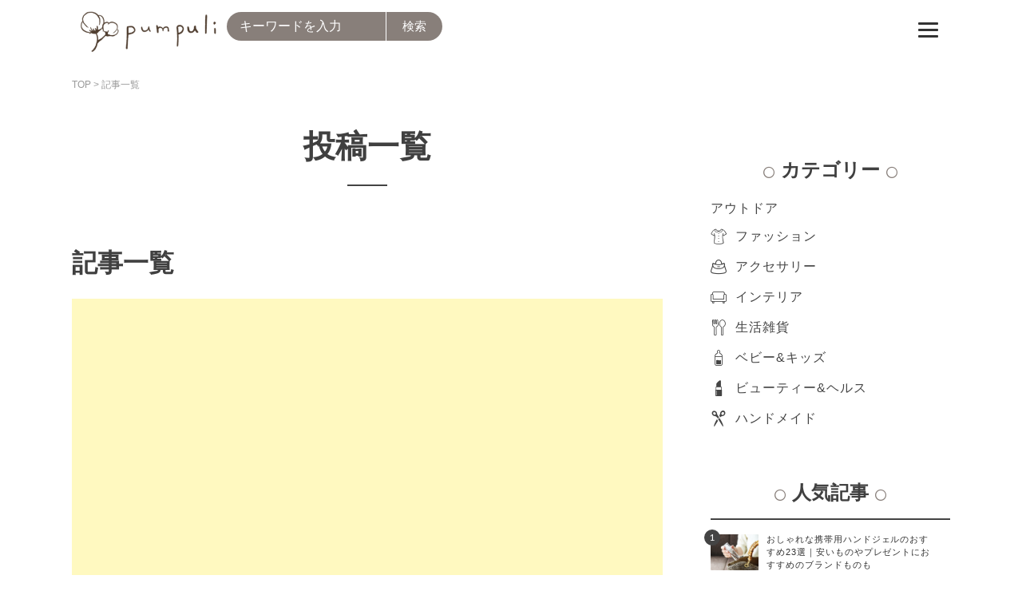

--- FILE ---
content_type: text/html; charset=UTF-8
request_url: https://pum-puli.com/archive
body_size: 11883
content:


<!doctype html>
<html lang="ja">
<head>
	<meta charset="UTF-8">
	<meta name="viewport" content="width=device-width, initial-scale=1">
	<link rel ="stylesheet" href="https://cdnjs.cloudflare.com/ajax/libs/font-awesome/6.1.1/css/all.min.css">
	<link rel="preconnect" href="https://fonts.googleapis.com">
<link rel="preconnect" href="https://fonts.gstatic.com" crossorigin>
<link href="https://fonts.googleapis.com/css2?family=Lato:wght@400;700;900&display=swap" rel="stylesheet">
	<script async src="https://pagead2.googlesyndication.com/pagead/js/adsbygoogle.js?client=ca-pub-5371719930127030"
     crossorigin="anonymous"></script>
	<script src="https://ajax.googleapis.com/ajax/libs/jquery/3.6.3/jquery.min.js"></script>

	<meta name='robots' content='noindex, nofollow' />

	<!-- This site is optimized with the Yoast SEO plugin v26.8 - https://yoast.com/product/yoast-seo-wordpress/ -->
	<title>記事一覧 - pumpuli[プンプリ]</title>
	<meta property="og:locale" content="ja_JP" />
	<meta property="og:type" content="article" />
	<meta property="og:title" content="記事一覧 - pumpuli[プンプリ]" />
	<meta property="og:url" content="https://pum-puli.com/archive" />
	<meta property="og:site_name" content="pumpuli[プンプリ]" />
	<meta property="article:modified_time" content="2023-03-01T01:18:15+00:00" />
	<meta name="twitter:card" content="summary_large_image" />
	<script type="application/ld+json" class="yoast-schema-graph">{"@context":"https://schema.org","@graph":[{"@type":"WebPage","@id":"https://pum-puli.com/archive","url":"https://pum-puli.com/archive","name":"記事一覧 - pumpuli[プンプリ]","isPartOf":{"@id":"https://pum-puli.com/#website"},"datePublished":"2023-02-28T07:25:33+00:00","dateModified":"2023-03-01T01:18:15+00:00","breadcrumb":{"@id":"https://pum-puli.com/archive#breadcrumb"},"inLanguage":"ja","potentialAction":[{"@type":"ReadAction","target":["https://pum-puli.com/archive"]}]},{"@type":"BreadcrumbList","@id":"https://pum-puli.com/archive#breadcrumb","itemListElement":[{"@type":"ListItem","position":1,"name":"ホーム","item":"https://pum-puli.com/"},{"@type":"ListItem","position":2,"name":"記事一覧"}]},{"@type":"WebSite","@id":"https://pum-puli.com/#website","url":"https://pum-puli.com/","name":"pumpuli[プンプリ]","description":"日々の生活が少し豊かになるアイテムを紹介しています。","publisher":{"@id":"https://pum-puli.com/#organization"},"potentialAction":[{"@type":"SearchAction","target":{"@type":"EntryPoint","urlTemplate":"https://pum-puli.com/?s={search_term_string}"},"query-input":{"@type":"PropertyValueSpecification","valueRequired":true,"valueName":"search_term_string"}}],"inLanguage":"ja"},{"@type":"Organization","@id":"https://pum-puli.com/#organization","name":"pumpuli[プンプリ]","url":"https://pum-puli.com/","logo":{"@type":"ImageObject","inLanguage":"ja","@id":"https://pum-puli.com/#/schema/logo/image/","url":"https://pum-puli.com/wp-content/uploads/2023/01/cropped-export.png","contentUrl":"https://pum-puli.com/wp-content/uploads/2023/01/cropped-export.png","width":404,"height":127,"caption":"pumpuli[プンプリ]"},"image":{"@id":"https://pum-puli.com/#/schema/logo/image/"}}]}</script>
	<!-- / Yoast SEO plugin. -->


<link rel='dns-prefetch' href='//www.googletagmanager.com' />
<link rel="alternate" type="application/rss+xml" title="pumpuli[プンプリ] &raquo; フィード" href="https://pum-puli.com/feed" />
<link rel="alternate" type="application/rss+xml" title="pumpuli[プンプリ] &raquo; コメントフィード" href="https://pum-puli.com/comments/feed" />
<script id="wpp-js" src="https://pum-puli.com/wp-content/plugins/wordpress-popular-posts/assets/js/wpp.min.js?ver=7.3.6" data-sampling="0" data-sampling-rate="100" data-api-url="https://pum-puli.com/wp-json/wordpress-popular-posts" data-post-id="860" data-token="6f352c457e" data-lang="0" data-debug="0"></script>
<link rel="alternate" title="oEmbed (JSON)" type="application/json+oembed" href="https://pum-puli.com/wp-json/oembed/1.0/embed?url=https%3A%2F%2Fpum-puli.com%2Farchive" />
<link rel="alternate" title="oEmbed (XML)" type="text/xml+oembed" href="https://pum-puli.com/wp-json/oembed/1.0/embed?url=https%3A%2F%2Fpum-puli.com%2Farchive&#038;format=xml" />
<style id='wp-img-auto-sizes-contain-inline-css'>
img:is([sizes=auto i],[sizes^="auto," i]){contain-intrinsic-size:3000px 1500px}
/*# sourceURL=wp-img-auto-sizes-contain-inline-css */
</style>
<style id='wp-emoji-styles-inline-css'>

	img.wp-smiley, img.emoji {
		display: inline !important;
		border: none !important;
		box-shadow: none !important;
		height: 1em !important;
		width: 1em !important;
		margin: 0 0.07em !important;
		vertical-align: -0.1em !important;
		background: none !important;
		padding: 0 !important;
	}
/*# sourceURL=wp-emoji-styles-inline-css */
</style>
<style id='wp-block-library-inline-css'>
:root{--wp-block-synced-color:#7a00df;--wp-block-synced-color--rgb:122,0,223;--wp-bound-block-color:var(--wp-block-synced-color);--wp-editor-canvas-background:#ddd;--wp-admin-theme-color:#007cba;--wp-admin-theme-color--rgb:0,124,186;--wp-admin-theme-color-darker-10:#006ba1;--wp-admin-theme-color-darker-10--rgb:0,107,160.5;--wp-admin-theme-color-darker-20:#005a87;--wp-admin-theme-color-darker-20--rgb:0,90,135;--wp-admin-border-width-focus:2px}@media (min-resolution:192dpi){:root{--wp-admin-border-width-focus:1.5px}}.wp-element-button{cursor:pointer}:root .has-very-light-gray-background-color{background-color:#eee}:root .has-very-dark-gray-background-color{background-color:#313131}:root .has-very-light-gray-color{color:#eee}:root .has-very-dark-gray-color{color:#313131}:root .has-vivid-green-cyan-to-vivid-cyan-blue-gradient-background{background:linear-gradient(135deg,#00d084,#0693e3)}:root .has-purple-crush-gradient-background{background:linear-gradient(135deg,#34e2e4,#4721fb 50%,#ab1dfe)}:root .has-hazy-dawn-gradient-background{background:linear-gradient(135deg,#faaca8,#dad0ec)}:root .has-subdued-olive-gradient-background{background:linear-gradient(135deg,#fafae1,#67a671)}:root .has-atomic-cream-gradient-background{background:linear-gradient(135deg,#fdd79a,#004a59)}:root .has-nightshade-gradient-background{background:linear-gradient(135deg,#330968,#31cdcf)}:root .has-midnight-gradient-background{background:linear-gradient(135deg,#020381,#2874fc)}:root{--wp--preset--font-size--normal:16px;--wp--preset--font-size--huge:42px}.has-regular-font-size{font-size:1em}.has-larger-font-size{font-size:2.625em}.has-normal-font-size{font-size:var(--wp--preset--font-size--normal)}.has-huge-font-size{font-size:var(--wp--preset--font-size--huge)}.has-text-align-center{text-align:center}.has-text-align-left{text-align:left}.has-text-align-right{text-align:right}.has-fit-text{white-space:nowrap!important}#end-resizable-editor-section{display:none}.aligncenter{clear:both}.items-justified-left{justify-content:flex-start}.items-justified-center{justify-content:center}.items-justified-right{justify-content:flex-end}.items-justified-space-between{justify-content:space-between}.screen-reader-text{border:0;clip-path:inset(50%);height:1px;margin:-1px;overflow:hidden;padding:0;position:absolute;width:1px;word-wrap:normal!important}.screen-reader-text:focus{background-color:#ddd;clip-path:none;color:#444;display:block;font-size:1em;height:auto;left:5px;line-height:normal;padding:15px 23px 14px;text-decoration:none;top:5px;width:auto;z-index:100000}html :where(.has-border-color){border-style:solid}html :where([style*=border-top-color]){border-top-style:solid}html :where([style*=border-right-color]){border-right-style:solid}html :where([style*=border-bottom-color]){border-bottom-style:solid}html :where([style*=border-left-color]){border-left-style:solid}html :where([style*=border-width]){border-style:solid}html :where([style*=border-top-width]){border-top-style:solid}html :where([style*=border-right-width]){border-right-style:solid}html :where([style*=border-bottom-width]){border-bottom-style:solid}html :where([style*=border-left-width]){border-left-style:solid}html :where(img[class*=wp-image-]){height:auto;max-width:100%}:where(figure){margin:0 0 1em}html :where(.is-position-sticky){--wp-admin--admin-bar--position-offset:var(--wp-admin--admin-bar--height,0px)}@media screen and (max-width:600px){html :where(.is-position-sticky){--wp-admin--admin-bar--position-offset:0px}}

/*# sourceURL=wp-block-library-inline-css */
</style><style id='wp-block-categories-inline-css'>
.wp-block-categories{box-sizing:border-box}.wp-block-categories.alignleft{margin-right:2em}.wp-block-categories.alignright{margin-left:2em}.wp-block-categories.wp-block-categories-dropdown.aligncenter{text-align:center}.wp-block-categories .wp-block-categories__label{display:block;width:100%}
/*# sourceURL=https://pum-puli.com/wp-includes/blocks/categories/style.min.css */
</style>
<style id='wp-block-heading-inline-css'>
h1:where(.wp-block-heading).has-background,h2:where(.wp-block-heading).has-background,h3:where(.wp-block-heading).has-background,h4:where(.wp-block-heading).has-background,h5:where(.wp-block-heading).has-background,h6:where(.wp-block-heading).has-background{padding:1.25em 2.375em}h1.has-text-align-left[style*=writing-mode]:where([style*=vertical-lr]),h1.has-text-align-right[style*=writing-mode]:where([style*=vertical-rl]),h2.has-text-align-left[style*=writing-mode]:where([style*=vertical-lr]),h2.has-text-align-right[style*=writing-mode]:where([style*=vertical-rl]),h3.has-text-align-left[style*=writing-mode]:where([style*=vertical-lr]),h3.has-text-align-right[style*=writing-mode]:where([style*=vertical-rl]),h4.has-text-align-left[style*=writing-mode]:where([style*=vertical-lr]),h4.has-text-align-right[style*=writing-mode]:where([style*=vertical-rl]),h5.has-text-align-left[style*=writing-mode]:where([style*=vertical-lr]),h5.has-text-align-right[style*=writing-mode]:where([style*=vertical-rl]),h6.has-text-align-left[style*=writing-mode]:where([style*=vertical-lr]),h6.has-text-align-right[style*=writing-mode]:where([style*=vertical-rl]){rotate:180deg}
/*# sourceURL=https://pum-puli.com/wp-includes/blocks/heading/style.min.css */
</style>
<style id='wp-block-latest-posts-inline-css'>
.wp-block-latest-posts{box-sizing:border-box}.wp-block-latest-posts.alignleft{margin-right:2em}.wp-block-latest-posts.alignright{margin-left:2em}.wp-block-latest-posts.wp-block-latest-posts__list{list-style:none}.wp-block-latest-posts.wp-block-latest-posts__list li{clear:both;overflow-wrap:break-word}.wp-block-latest-posts.is-grid{display:flex;flex-wrap:wrap}.wp-block-latest-posts.is-grid li{margin:0 1.25em 1.25em 0;width:100%}@media (min-width:600px){.wp-block-latest-posts.columns-2 li{width:calc(50% - .625em)}.wp-block-latest-posts.columns-2 li:nth-child(2n){margin-right:0}.wp-block-latest-posts.columns-3 li{width:calc(33.33333% - .83333em)}.wp-block-latest-posts.columns-3 li:nth-child(3n){margin-right:0}.wp-block-latest-posts.columns-4 li{width:calc(25% - .9375em)}.wp-block-latest-posts.columns-4 li:nth-child(4n){margin-right:0}.wp-block-latest-posts.columns-5 li{width:calc(20% - 1em)}.wp-block-latest-posts.columns-5 li:nth-child(5n){margin-right:0}.wp-block-latest-posts.columns-6 li{width:calc(16.66667% - 1.04167em)}.wp-block-latest-posts.columns-6 li:nth-child(6n){margin-right:0}}:root :where(.wp-block-latest-posts.is-grid){padding:0}:root :where(.wp-block-latest-posts.wp-block-latest-posts__list){padding-left:0}.wp-block-latest-posts__post-author,.wp-block-latest-posts__post-date{display:block;font-size:.8125em}.wp-block-latest-posts__post-excerpt,.wp-block-latest-posts__post-full-content{margin-bottom:1em;margin-top:.5em}.wp-block-latest-posts__featured-image a{display:inline-block}.wp-block-latest-posts__featured-image img{height:auto;max-width:100%;width:auto}.wp-block-latest-posts__featured-image.alignleft{float:left;margin-right:1em}.wp-block-latest-posts__featured-image.alignright{float:right;margin-left:1em}.wp-block-latest-posts__featured-image.aligncenter{margin-bottom:1em;text-align:center}
/*# sourceURL=https://pum-puli.com/wp-includes/blocks/latest-posts/style.min.css */
</style>
<style id='global-styles-inline-css'>
:root{--wp--preset--aspect-ratio--square: 1;--wp--preset--aspect-ratio--4-3: 4/3;--wp--preset--aspect-ratio--3-4: 3/4;--wp--preset--aspect-ratio--3-2: 3/2;--wp--preset--aspect-ratio--2-3: 2/3;--wp--preset--aspect-ratio--16-9: 16/9;--wp--preset--aspect-ratio--9-16: 9/16;--wp--preset--color--black: #000000;--wp--preset--color--cyan-bluish-gray: #abb8c3;--wp--preset--color--white: #ffffff;--wp--preset--color--pale-pink: #f78da7;--wp--preset--color--vivid-red: #cf2e2e;--wp--preset--color--luminous-vivid-orange: #ff6900;--wp--preset--color--luminous-vivid-amber: #fcb900;--wp--preset--color--light-green-cyan: #7bdcb5;--wp--preset--color--vivid-green-cyan: #00d084;--wp--preset--color--pale-cyan-blue: #8ed1fc;--wp--preset--color--vivid-cyan-blue: #0693e3;--wp--preset--color--vivid-purple: #9b51e0;--wp--preset--gradient--vivid-cyan-blue-to-vivid-purple: linear-gradient(135deg,rgb(6,147,227) 0%,rgb(155,81,224) 100%);--wp--preset--gradient--light-green-cyan-to-vivid-green-cyan: linear-gradient(135deg,rgb(122,220,180) 0%,rgb(0,208,130) 100%);--wp--preset--gradient--luminous-vivid-amber-to-luminous-vivid-orange: linear-gradient(135deg,rgb(252,185,0) 0%,rgb(255,105,0) 100%);--wp--preset--gradient--luminous-vivid-orange-to-vivid-red: linear-gradient(135deg,rgb(255,105,0) 0%,rgb(207,46,46) 100%);--wp--preset--gradient--very-light-gray-to-cyan-bluish-gray: linear-gradient(135deg,rgb(238,238,238) 0%,rgb(169,184,195) 100%);--wp--preset--gradient--cool-to-warm-spectrum: linear-gradient(135deg,rgb(74,234,220) 0%,rgb(151,120,209) 20%,rgb(207,42,186) 40%,rgb(238,44,130) 60%,rgb(251,105,98) 80%,rgb(254,248,76) 100%);--wp--preset--gradient--blush-light-purple: linear-gradient(135deg,rgb(255,206,236) 0%,rgb(152,150,240) 100%);--wp--preset--gradient--blush-bordeaux: linear-gradient(135deg,rgb(254,205,165) 0%,rgb(254,45,45) 50%,rgb(107,0,62) 100%);--wp--preset--gradient--luminous-dusk: linear-gradient(135deg,rgb(255,203,112) 0%,rgb(199,81,192) 50%,rgb(65,88,208) 100%);--wp--preset--gradient--pale-ocean: linear-gradient(135deg,rgb(255,245,203) 0%,rgb(182,227,212) 50%,rgb(51,167,181) 100%);--wp--preset--gradient--electric-grass: linear-gradient(135deg,rgb(202,248,128) 0%,rgb(113,206,126) 100%);--wp--preset--gradient--midnight: linear-gradient(135deg,rgb(2,3,129) 0%,rgb(40,116,252) 100%);--wp--preset--font-size--small: 13px;--wp--preset--font-size--medium: 20px;--wp--preset--font-size--large: 36px;--wp--preset--font-size--x-large: 42px;--wp--preset--spacing--20: 0.44rem;--wp--preset--spacing--30: 0.67rem;--wp--preset--spacing--40: 1rem;--wp--preset--spacing--50: 1.5rem;--wp--preset--spacing--60: 2.25rem;--wp--preset--spacing--70: 3.38rem;--wp--preset--spacing--80: 5.06rem;--wp--preset--shadow--natural: 6px 6px 9px rgba(0, 0, 0, 0.2);--wp--preset--shadow--deep: 12px 12px 50px rgba(0, 0, 0, 0.4);--wp--preset--shadow--sharp: 6px 6px 0px rgba(0, 0, 0, 0.2);--wp--preset--shadow--outlined: 6px 6px 0px -3px rgb(255, 255, 255), 6px 6px rgb(0, 0, 0);--wp--preset--shadow--crisp: 6px 6px 0px rgb(0, 0, 0);}:where(.is-layout-flex){gap: 0.5em;}:where(.is-layout-grid){gap: 0.5em;}body .is-layout-flex{display: flex;}.is-layout-flex{flex-wrap: wrap;align-items: center;}.is-layout-flex > :is(*, div){margin: 0;}body .is-layout-grid{display: grid;}.is-layout-grid > :is(*, div){margin: 0;}:where(.wp-block-columns.is-layout-flex){gap: 2em;}:where(.wp-block-columns.is-layout-grid){gap: 2em;}:where(.wp-block-post-template.is-layout-flex){gap: 1.25em;}:where(.wp-block-post-template.is-layout-grid){gap: 1.25em;}.has-black-color{color: var(--wp--preset--color--black) !important;}.has-cyan-bluish-gray-color{color: var(--wp--preset--color--cyan-bluish-gray) !important;}.has-white-color{color: var(--wp--preset--color--white) !important;}.has-pale-pink-color{color: var(--wp--preset--color--pale-pink) !important;}.has-vivid-red-color{color: var(--wp--preset--color--vivid-red) !important;}.has-luminous-vivid-orange-color{color: var(--wp--preset--color--luminous-vivid-orange) !important;}.has-luminous-vivid-amber-color{color: var(--wp--preset--color--luminous-vivid-amber) !important;}.has-light-green-cyan-color{color: var(--wp--preset--color--light-green-cyan) !important;}.has-vivid-green-cyan-color{color: var(--wp--preset--color--vivid-green-cyan) !important;}.has-pale-cyan-blue-color{color: var(--wp--preset--color--pale-cyan-blue) !important;}.has-vivid-cyan-blue-color{color: var(--wp--preset--color--vivid-cyan-blue) !important;}.has-vivid-purple-color{color: var(--wp--preset--color--vivid-purple) !important;}.has-black-background-color{background-color: var(--wp--preset--color--black) !important;}.has-cyan-bluish-gray-background-color{background-color: var(--wp--preset--color--cyan-bluish-gray) !important;}.has-white-background-color{background-color: var(--wp--preset--color--white) !important;}.has-pale-pink-background-color{background-color: var(--wp--preset--color--pale-pink) !important;}.has-vivid-red-background-color{background-color: var(--wp--preset--color--vivid-red) !important;}.has-luminous-vivid-orange-background-color{background-color: var(--wp--preset--color--luminous-vivid-orange) !important;}.has-luminous-vivid-amber-background-color{background-color: var(--wp--preset--color--luminous-vivid-amber) !important;}.has-light-green-cyan-background-color{background-color: var(--wp--preset--color--light-green-cyan) !important;}.has-vivid-green-cyan-background-color{background-color: var(--wp--preset--color--vivid-green-cyan) !important;}.has-pale-cyan-blue-background-color{background-color: var(--wp--preset--color--pale-cyan-blue) !important;}.has-vivid-cyan-blue-background-color{background-color: var(--wp--preset--color--vivid-cyan-blue) !important;}.has-vivid-purple-background-color{background-color: var(--wp--preset--color--vivid-purple) !important;}.has-black-border-color{border-color: var(--wp--preset--color--black) !important;}.has-cyan-bluish-gray-border-color{border-color: var(--wp--preset--color--cyan-bluish-gray) !important;}.has-white-border-color{border-color: var(--wp--preset--color--white) !important;}.has-pale-pink-border-color{border-color: var(--wp--preset--color--pale-pink) !important;}.has-vivid-red-border-color{border-color: var(--wp--preset--color--vivid-red) !important;}.has-luminous-vivid-orange-border-color{border-color: var(--wp--preset--color--luminous-vivid-orange) !important;}.has-luminous-vivid-amber-border-color{border-color: var(--wp--preset--color--luminous-vivid-amber) !important;}.has-light-green-cyan-border-color{border-color: var(--wp--preset--color--light-green-cyan) !important;}.has-vivid-green-cyan-border-color{border-color: var(--wp--preset--color--vivid-green-cyan) !important;}.has-pale-cyan-blue-border-color{border-color: var(--wp--preset--color--pale-cyan-blue) !important;}.has-vivid-cyan-blue-border-color{border-color: var(--wp--preset--color--vivid-cyan-blue) !important;}.has-vivid-purple-border-color{border-color: var(--wp--preset--color--vivid-purple) !important;}.has-vivid-cyan-blue-to-vivid-purple-gradient-background{background: var(--wp--preset--gradient--vivid-cyan-blue-to-vivid-purple) !important;}.has-light-green-cyan-to-vivid-green-cyan-gradient-background{background: var(--wp--preset--gradient--light-green-cyan-to-vivid-green-cyan) !important;}.has-luminous-vivid-amber-to-luminous-vivid-orange-gradient-background{background: var(--wp--preset--gradient--luminous-vivid-amber-to-luminous-vivid-orange) !important;}.has-luminous-vivid-orange-to-vivid-red-gradient-background{background: var(--wp--preset--gradient--luminous-vivid-orange-to-vivid-red) !important;}.has-very-light-gray-to-cyan-bluish-gray-gradient-background{background: var(--wp--preset--gradient--very-light-gray-to-cyan-bluish-gray) !important;}.has-cool-to-warm-spectrum-gradient-background{background: var(--wp--preset--gradient--cool-to-warm-spectrum) !important;}.has-blush-light-purple-gradient-background{background: var(--wp--preset--gradient--blush-light-purple) !important;}.has-blush-bordeaux-gradient-background{background: var(--wp--preset--gradient--blush-bordeaux) !important;}.has-luminous-dusk-gradient-background{background: var(--wp--preset--gradient--luminous-dusk) !important;}.has-pale-ocean-gradient-background{background: var(--wp--preset--gradient--pale-ocean) !important;}.has-electric-grass-gradient-background{background: var(--wp--preset--gradient--electric-grass) !important;}.has-midnight-gradient-background{background: var(--wp--preset--gradient--midnight) !important;}.has-small-font-size{font-size: var(--wp--preset--font-size--small) !important;}.has-medium-font-size{font-size: var(--wp--preset--font-size--medium) !important;}.has-large-font-size{font-size: var(--wp--preset--font-size--large) !important;}.has-x-large-font-size{font-size: var(--wp--preset--font-size--x-large) !important;}
/*# sourceURL=global-styles-inline-css */
</style>

<style id='classic-theme-styles-inline-css'>
/*! This file is auto-generated */
.wp-block-button__link{color:#fff;background-color:#32373c;border-radius:9999px;box-shadow:none;text-decoration:none;padding:calc(.667em + 2px) calc(1.333em + 2px);font-size:1.125em}.wp-block-file__button{background:#32373c;color:#fff;text-decoration:none}
/*# sourceURL=/wp-includes/css/classic-themes.min.css */
</style>
<link rel='stylesheet' id='toc-screen-css' href='https://pum-puli.com/wp-content/plugins/table-of-contents-plus/screen.min.css?ver=2411.1' media='all' />
<link rel='stylesheet' id='wordpress-popular-posts-css-css' href='https://pum-puli.com/wp-content/plugins/wordpress-popular-posts/assets/css/wpp.css?ver=7.3.6' media='all' />
<link rel='stylesheet' id='pumpuli-style-css' href='https://pum-puli.com/wp-content/themes/pumpuli/style.css?ver=1.0.0' media='all' />
<link rel='stylesheet' id='pochipp-front-css' href='https://pum-puli.com/wp-content/plugins/pochipp/dist/css/style.css?ver=1.18.3' media='all' />
<script src="https://pum-puli.com/wp-includes/js/jquery/jquery.min.js?ver=3.7.1" id="jquery-core-js"></script>
<script src="https://pum-puli.com/wp-includes/js/jquery/jquery-migrate.min.js?ver=3.4.1" id="jquery-migrate-js"></script>

<!-- Site Kit によって追加された Google タグ（gtag.js）スニペット -->
<!-- Google アナリティクス スニペット (Site Kit が追加) -->
<script src="https://www.googletagmanager.com/gtag/js?id=G-G88ESLZWLP" id="google_gtagjs-js" async></script>
<script id="google_gtagjs-js-after">
window.dataLayer = window.dataLayer || [];function gtag(){dataLayer.push(arguments);}
gtag("set","linker",{"domains":["pum-puli.com"]});
gtag("js", new Date());
gtag("set", "developer_id.dZTNiMT", true);
gtag("config", "G-G88ESLZWLP");
//# sourceURL=google_gtagjs-js-after
</script>
<link rel="https://api.w.org/" href="https://pum-puli.com/wp-json/" /><link rel="alternate" title="JSON" type="application/json" href="https://pum-puli.com/wp-json/wp/v2/pages/860" /><link rel="EditURI" type="application/rsd+xml" title="RSD" href="https://pum-puli.com/xmlrpc.php?rsd" />
<meta name="generator" content="WordPress 6.9" />
<link rel='shortlink' href='https://pum-puli.com/?p=860' />
<meta name="generator" content="Site Kit by Google 1.171.0" />            <style id="wpp-loading-animation-styles">@-webkit-keyframes bgslide{from{background-position-x:0}to{background-position-x:-200%}}@keyframes bgslide{from{background-position-x:0}to{background-position-x:-200%}}.wpp-widget-block-placeholder,.wpp-shortcode-placeholder{margin:0 auto;width:60px;height:3px;background:#dd3737;background:linear-gradient(90deg,#dd3737 0%,#571313 10%,#dd3737 100%);background-size:200% auto;border-radius:3px;-webkit-animation:bgslide 1s infinite linear;animation:bgslide 1s infinite linear}</style>
            <!-- Pochipp -->
<style id="pchpp_custom_style">:root{--pchpp-color-inline: #069A8E;--pchpp-color-custom: #5ca250;--pchpp-color-custom-2: #8e59e4;--pchpp-color-amazon: #f99a0c;--pchpp-color-rakuten: #e0423c;--pchpp-color-yahoo: #438ee8;--pchpp-color-mercari: #3c3c3c;--pchpp-inline-bg-color: var(--pchpp-color-inline);--pchpp-inline-txt-color: #fff;--pchpp-inline-shadow: 0 1px 4px -1px rgba(0, 0, 0, 0.2);--pchpp-inline-radius: 0px;--pchpp-inline-width: auto;}</style>
<script id="pchpp_vars">window.pchppVars = {};window.pchppVars.ajaxUrl = "https://pum-puli.com/wp-admin/admin-ajax.php";window.pchppVars.ajaxNonce = "07f1189f5c";</script>
<script type="text/javascript" language="javascript">var vc_pid = "888688002";</script>
<!-- / Pochipp -->
<noscript><style>.lazyload[data-src]{display:none !important;}</style></noscript><style>.lazyload{background-image:none !important;}.lazyload:before{background-image:none !important;}</style><link rel="icon" href="https://pum-puli.com/wp-content/uploads/2023/01/cropped-af1e493dc91c2dd34896c89cd7ef650e-32x32.png" sizes="32x32" />
<link rel="icon" href="https://pum-puli.com/wp-content/uploads/2023/01/cropped-af1e493dc91c2dd34896c89cd7ef650e-192x192.png" sizes="192x192" />
<link rel="apple-touch-icon" href="https://pum-puli.com/wp-content/uploads/2023/01/cropped-af1e493dc91c2dd34896c89cd7ef650e-180x180.png" />
<meta name="msapplication-TileImage" content="https://pum-puli.com/wp-content/uploads/2023/01/cropped-af1e493dc91c2dd34896c89cd7ef650e-270x270.png" />
</head>

<body class="wp-singular page-template page-template-archive page-template-archive-php page page-id-860 wp-custom-logo wp-theme-pumpuli">
<div id="page" class="site">
	<a class="skip-link screen-reader-text" href="#primary">Skip to content</a>

	<header id="masthead" class="site-header">
		<div class="site-branding">
			<a href="https://pum-puli.com/" class="custom-logo-link" rel="home"><img width="404" height="127" src="[data-uri]" class="custom-logo lazyload" alt="pumpuli[プンプリ]" decoding="async" fetchpriority="high"   data-src="https://pum-puli.com/wp-content/uploads/2023/01/cropped-export.png" data-srcset="https://pum-puli.com/wp-content/uploads/2023/01/cropped-export.png 404w, https://pum-puli.com/wp-content/uploads/2023/01/cropped-export-300x94.png 300w" data-sizes="auto" data-eio-rwidth="404" data-eio-rheight="127" /><noscript><img width="404" height="127" src="https://pum-puli.com/wp-content/uploads/2023/01/cropped-export.png" class="custom-logo" alt="pumpuli[プンプリ]" decoding="async" fetchpriority="high" srcset="https://pum-puli.com/wp-content/uploads/2023/01/cropped-export.png 404w, https://pum-puli.com/wp-content/uploads/2023/01/cropped-export-300x94.png 300w" sizes="(max-width: 404px) 100vw, 404px" data-eio="l" /></noscript></a>		</div>
		<div class="search-wrapper">
			<form role="search" method="get" id="searchform" action="https://pum-puli.com/" >
<input type="text" value="" name="s" class="s" placeholder="キーワードを入力"/><input type="submit" class="searchsubmit" value="検索" />
</form>		</div><!-- .site-branding -->
		
<nav id="s-navi" class="pcnone">
  <dl class="acordion">
  <dt class="trigger"></dt>
  <div id="nav-drawer">
    <input id="nav-input" type="checkbox" class="nav-unshown">
    <label id="nav-open" for="nav-input"><span></span></label>
    <label class="nav-unshown" id="nav-close" for="nav-input"></label>
    <div id="nav-content">
		      <div class="hamburger-top"><label class="cancel" for="nav-input"></label></div>
		<div class="nav-wrapper mainmenu">
			<p class="nav-headline">MENU
			</p>
			<div class="menu-%e3%83%a1%e3%82%a4%e3%83%b3%e3%83%a1%e3%83%8b%e3%83%a5%e3%83%bc-container"><ul id="menu-%e3%83%a1%e3%82%a4%e3%83%b3%e3%83%a1%e3%83%8b%e3%83%a5%e3%83%bc" class="menu"><li id="menu-item-867" class="menu-item menu-item-type-custom menu-item-object-custom menu-item-home menu-item-867"><a href="https://pum-puli.com/">ホーム</a></li>
<li id="menu-item-869" class="menu-item menu-item-type-post_type menu-item-object-page menu-item-869"><a href="https://pum-puli.com/ranking-top20">人気記事一覧</a></li>
<li id="menu-item-870" class="menu-item menu-item-type-post_type menu-item-object-page current-menu-item page_item page-item-860 current_page_item menu-item-870"><a href="https://pum-puli.com/archive" aria-current="page">新着記事一覧</a></li>
</ul></div> 
		</div>
		<div class="nav-wrapper">
			<p class="nav-headline">カテゴリ一覧</p>
	<li class="cat-item cat-item-2"><a href="https://pum-puli.com/category/fashion">ファッション</a>
</li>
	<li class="cat-item cat-item-3"><a href="https://pum-puli.com/category/accessory">アクセサリー</a>
</li>
	<li class="cat-item cat-item-5"><a href="https://pum-puli.com/category/interior">インテリア</a>
</li>
	<li class="cat-item cat-item-4"><a href="https://pum-puli.com/category/goods">生活雑貨</a>
</li>
	<li class="cat-item cat-item-6"><a href="https://pum-puli.com/category/kids-baby">ベビー&amp;キッズ</a>
</li>
	<li class="cat-item cat-item-8"><a href="https://pum-puli.com/category/beauty-health">ビューティー&amp;ヘルス</a>
</li>
	<li class="cat-item cat-item-7"><a href="https://pum-puli.com/category/handmade">ハンドメイド</a>
</li>
<ul>
</ul>
		</div>
	  </div>
	  </div>
  </dl>
</nav>
	</header><!-- #masthead -->

	<main id="primary" class="site-archive">
<div class="b-pc">
<div class="breadcrumbs" typeof="BreadcrumbList" vocab="https://schema.org/">
    <span property="itemListElement" typeof="ListItem"><a property="item" typeof="WebPage" title="Go to pumpuli[プンプリ]." href="https://pum-puli.com" class="home" ><span property="name">TOP</span></a><meta property="position" content="1"></span> &gt; <span property="itemListElement" typeof="ListItem"><span property="name" class="post post-page current-item">記事一覧</span><meta property="url" content="https://pum-puli.com/archive"><meta property="position" content="2"></span></div>
	</div>		
		<div class="single-wrapper">
			
			<div class="entry-content">
				
				<h1 class="page-heading-title">投稿一覧</h1>
			
			<ul class="top-article-list">

		
<article id="post-860" class="post-860 page type-page status-publish hentry">
	<header class="entry-header">
		<h1 class="entry-title">記事一覧</h1>	</header><!-- .entry-header -->

	
	<div class="entry-content">
			</div><!-- .entry-content -->

	</article><!-- #post-860 -->

				</ul>
								<div class="b-sp">
<div class="breadcrumbs" typeof="BreadcrumbList" vocab="https://schema.org/">
    <span property="itemListElement" typeof="ListItem"><a property="item" typeof="WebPage" title="Go to pumpuli[プンプリ]." href="https://pum-puli.com" class="home" ><span property="name">TOP</span></a><meta property="position" content="1"></span> &gt; <span property="itemListElement" typeof="ListItem"><span property="name" class="post post-page current-item">記事一覧</span><meta property="url" content="https://pum-puli.com/archive"><meta property="position" content="2"></span></div>
	</div>						<script async src="https://pagead2.googlesyndication.com/pagead/js/adsbygoogle.js?client=ca-pub-5371719930127030"
     crossorigin="anonymous"></script>
<ins class="adsbygoogle"
     style="display:block"
     data-ad-format="autorelaxed"
     data-ad-client="ca-pub-5371719930127030"
     data-ad-slot="9126690525"></ins>
<script>
     (adsbygoogle = window.adsbygoogle || []).push({});
</script>
			</div>
			
		
		<!-- #main -->


<aside id="secondary" class="widget-area">
	<section id="block-8" class="widget widget_block">
<h2 class="wp-block-heading">カテゴリー</h2>
</section><section id="block-7" class="widget widget_block widget_categories"><ul class="wp-block-categories-list wp-block-categories">	<li class="cat-item cat-item-40"><a href="https://pum-puli.com/category/outdoor">アウトドア</a>
</li>
	<li class="cat-item cat-item-2"><a href="https://pum-puli.com/category/fashion">ファッション</a>
</li>
	<li class="cat-item cat-item-3"><a href="https://pum-puli.com/category/accessory">アクセサリー</a>
</li>
	<li class="cat-item cat-item-5"><a href="https://pum-puli.com/category/interior">インテリア</a>
</li>
	<li class="cat-item cat-item-4"><a href="https://pum-puli.com/category/goods">生活雑貨</a>
</li>
	<li class="cat-item cat-item-6"><a href="https://pum-puli.com/category/kids-baby">ベビー&amp;キッズ</a>
</li>
	<li class="cat-item cat-item-8"><a href="https://pum-puli.com/category/beauty-health">ビューティー&amp;ヘルス</a>
</li>
	<li class="cat-item cat-item-7"><a href="https://pum-puli.com/category/handmade">ハンドメイド</a>
</li>
</ul></section><section id="block-9" class="widget widget_block"><div class="popular-posts"><h2>人気記事</h2><ul class="wpp-list wpp-list-with-thumbnails">
<li>
<a href="https://pum-puli.com/1729" target="_self"><img src="[data-uri]" width="300" height="300" alt="" class="wpp-thumbnail wpp_featured wpp_cached_thumb lazyload" decoding="async" loading="lazy" data-src="https://pum-puli.com/wp-content/uploads/wordpress-popular-posts/1729-featured-300x300.jpg" data-eio-rwidth="300" data-eio-rheight="300"><noscript><img src="https://pum-puli.com/wp-content/uploads/wordpress-popular-posts/1729-featured-300x300.jpg" width="300" height="300" alt="" class="wpp-thumbnail wpp_featured wpp_cached_thumb" decoding="async" loading="lazy" data-eio="l"></noscript></a>
<a href="https://pum-puli.com/1729" class="wpp-post-title" target="_self">おしゃれな携帯用ハンドジェルのおすすめ23選｜安いものやプレゼントにおすすめのブランドものも</a>
</li>
<li>
<a href="https://pum-puli.com/632" target="_self"><img src="[data-uri]"  width="300" height="300" alt="" class="wpp-thumbnail wpp_featured wpp_cached_thumb lazyload" decoding="async" loading="lazy" data-src="https://pum-puli.com/wp-content/uploads/wordpress-popular-posts/632-featured-300x300.webp" data-srcset="https://pum-puli.com/wp-content/uploads/wordpress-popular-posts/632-featured-300x300.webp, https://pum-puli.com/wp-content/uploads/wordpress-popular-posts/632-featured-300x300@1.5x.webp 1.5x, https://pum-puli.com/wp-content/uploads/wordpress-popular-posts/632-featured-300x300@2x.webp 2x" data-eio-rwidth="300" data-eio-rheight="300"><noscript><img src="https://pum-puli.com/wp-content/uploads/wordpress-popular-posts/632-featured-300x300.webp" srcset="https://pum-puli.com/wp-content/uploads/wordpress-popular-posts/632-featured-300x300.webp, https://pum-puli.com/wp-content/uploads/wordpress-popular-posts/632-featured-300x300@1.5x.webp 1.5x, https://pum-puli.com/wp-content/uploads/wordpress-popular-posts/632-featured-300x300@2x.webp 2x" width="300" height="300" alt="" class="wpp-thumbnail wpp_featured wpp_cached_thumb" decoding="async" loading="lazy" data-eio="l"></noscript></a>
<a href="https://pum-puli.com/632" class="wpp-post-title" target="_self">北欧風のおしゃれな食器おすすめ30選｜インスタ映えで人気・安いものや人気ブランドまで詳しく紹介</a>
</li>
<li>
<a href="https://pum-puli.com/1033" target="_self"><img src="[data-uri]"  width="300" height="300" alt="" class="wpp-thumbnail wpp_featured wpp_cached_thumb lazyload" decoding="async" loading="lazy" data-src="https://pum-puli.com/wp-content/uploads/wordpress-popular-posts/1033-featured-300x300.jpg" data-srcset="https://pum-puli.com/wp-content/uploads/wordpress-popular-posts/1033-featured-300x300.jpg, https://pum-puli.com/wp-content/uploads/wordpress-popular-posts/1033-featured-300x300@1.5x.jpg 1.5x, https://pum-puli.com/wp-content/uploads/wordpress-popular-posts/1033-featured-300x300@2x.jpg 2x" data-eio-rwidth="300" data-eio-rheight="300"><noscript><img src="https://pum-puli.com/wp-content/uploads/wordpress-popular-posts/1033-featured-300x300.jpg" srcset="https://pum-puli.com/wp-content/uploads/wordpress-popular-posts/1033-featured-300x300.jpg, https://pum-puli.com/wp-content/uploads/wordpress-popular-posts/1033-featured-300x300@1.5x.jpg 1.5x, https://pum-puli.com/wp-content/uploads/wordpress-popular-posts/1033-featured-300x300@2x.jpg 2x" width="300" height="300" alt="" class="wpp-thumbnail wpp_featured wpp_cached_thumb" decoding="async" loading="lazy" data-eio="l"></noscript></a>
<a href="https://pum-puli.com/1033" class="wpp-post-title" target="_self">おしゃれなハンドソープのおすすめ23選｜プチプラで安いものやプレゼントに人気のブランドまでご紹介</a>
</li>
<li>
<a href="https://pum-puli.com/408" target="_self"><img src="[data-uri]" width="300" height="300" alt="" class="wpp-thumbnail wpp_featured wpp_cached_thumb lazyload" decoding="async" loading="lazy" data-src="https://pum-puli.com/wp-content/uploads/wordpress-popular-posts/408-featured-300x300.jpeg" data-eio-rwidth="300" data-eio-rheight="300"><noscript><img src="https://pum-puli.com/wp-content/uploads/wordpress-popular-posts/408-featured-300x300.jpeg" width="300" height="300" alt="" class="wpp-thumbnail wpp_featured wpp_cached_thumb" decoding="async" loading="lazy" data-eio="l"></noscript></a>
<a href="https://pum-puli.com/408" class="wpp-post-title" target="_self">北欧風のおしゃれなおもちゃおすすめ30選｜年齢別おすすめや出産祝いに最適なものも</a>
</li>
<li>
<a href="https://pum-puli.com/739" target="_self"><img src="[data-uri]"  width="300" height="300" alt="" class="wpp-thumbnail wpp_featured wpp_cached_thumb lazyload" decoding="async" loading="lazy" data-src="https://pum-puli.com/wp-content/uploads/wordpress-popular-posts/739-featured-300x300.jpeg" data-srcset="https://pum-puli.com/wp-content/uploads/wordpress-popular-posts/739-featured-300x300.jpeg, https://pum-puli.com/wp-content/uploads/wordpress-popular-posts/739-featured-300x300@1.5x.jpeg 1.5x, https://pum-puli.com/wp-content/uploads/wordpress-popular-posts/739-featured-300x300@2x.jpeg 2x" data-eio-rwidth="300" data-eio-rheight="300"><noscript><img src="https://pum-puli.com/wp-content/uploads/wordpress-popular-posts/739-featured-300x300.jpeg" srcset="https://pum-puli.com/wp-content/uploads/wordpress-popular-posts/739-featured-300x300.jpeg, https://pum-puli.com/wp-content/uploads/wordpress-popular-posts/739-featured-300x300@1.5x.jpeg 1.5x, https://pum-puli.com/wp-content/uploads/wordpress-popular-posts/739-featured-300x300@2x.jpeg 2x" width="300" height="300" alt="" class="wpp-thumbnail wpp_featured wpp_cached_thumb" decoding="async" loading="lazy" data-eio="l"></noscript></a>
<a href="https://pum-puli.com/739" class="wpp-post-title" target="_self">かわいい哺乳瓶おすすめ27選｜おしゃれなデザインや人気ブランドまで詳しくご紹介</a>
</li>
</ul></div></section><section id="block-12" class="widget widget_block">
<h2 class="wp-block-heading">新着記事</h2>
</section><section id="block-13" class="widget widget_block widget_recent_entries"><ul class="wp-block-latest-posts__list wp-block-latest-posts"><li><div class="wp-block-latest-posts__featured-image"><img decoding="async" width="150" height="150" src="[data-uri]" class="attachment-thumbnail size-thumbnail wp-post-image lazyload" alt="" style="" data-src="https://pum-puli.com/wp-content/uploads/2023/04/hjc-150x150.jpg" data-eio-rwidth="150" data-eio-rheight="150" /><noscript><img decoding="async" width="150" height="150" src="https://pum-puli.com/wp-content/uploads/2023/04/hjc-150x150.jpg" class="attachment-thumbnail size-thumbnail wp-post-image" alt="" style="" data-eio="l" /></noscript></div><a class="wp-block-latest-posts__post-title" href="https://pum-puli.com/1729">おしゃれな携帯用ハンドジェルのおすすめ23選｜安いものやプレゼントにおすすめのブランドものも</a></li>
<li><div class="wp-block-latest-posts__featured-image"><img decoding="async" width="150" height="150" src="[data-uri]" class="attachment-thumbnail size-thumbnail wp-post-image lazyload" alt="" style="" data-src="https://pum-puli.com/wp-content/uploads/2023/04/ds5-150x150.webp" data-eio-rwidth="150" data-eio-rheight="150" /><noscript><img decoding="async" width="150" height="150" src="https://pum-puli.com/wp-content/uploads/2023/04/ds5-150x150.webp" class="attachment-thumbnail size-thumbnail wp-post-image" alt="" style="" data-eio="l" /></noscript></div><a class="wp-block-latest-posts__post-title" href="https://pum-puli.com/1624">おしゃれなディッシュスタンドのおすすめ18選｜大皿の収納やトトノ・ニトリなどの人気メーカーも</a></li>
<li><div class="wp-block-latest-posts__featured-image"><img decoding="async" width="150" height="150" src="[data-uri]" class="attachment-thumbnail size-thumbnail wp-post-image lazyload" alt="" style="" data-src="https://pum-puli.com/wp-content/uploads/2023/03/hpa-150x150.jpg" data-eio-rwidth="150" data-eio-rheight="150" /><noscript><img decoding="async" width="150" height="150" src="https://pum-puli.com/wp-content/uploads/2023/03/hpa-150x150.jpg" class="attachment-thumbnail size-thumbnail wp-post-image" alt="" style="" data-eio="l" /></noscript></div><a class="wp-block-latest-posts__post-title" href="https://pum-puli.com/1534">おしゃれな哺乳瓶ポーチのおすすめ21選｜必要性や可愛いもの・人気ブランドまで紹介</a></li>
<li><div class="wp-block-latest-posts__featured-image"><img decoding="async" width="150" height="150" src="[data-uri]" class="attachment-thumbnail size-thumbnail wp-post-image lazyload" alt="" style=""   data-src="https://pum-puli.com/wp-content/uploads/2023/03/os1-150x150.jpeg" data-srcset="https://pum-puli.com/wp-content/uploads/2023/03/os1-150x150.jpeg 150w, https://pum-puli.com/wp-content/uploads/2023/03/os1-300x300.jpeg 300w, https://pum-puli.com/wp-content/uploads/2023/03/os1.jpeg 700w" data-sizes="auto" data-eio-rwidth="150" data-eio-rheight="150" /><noscript><img decoding="async" width="150" height="150" src="https://pum-puli.com/wp-content/uploads/2023/03/os1-150x150.jpeg" class="attachment-thumbnail size-thumbnail wp-post-image" alt="" style="" srcset="https://pum-puli.com/wp-content/uploads/2023/03/os1-150x150.jpeg 150w, https://pum-puli.com/wp-content/uploads/2023/03/os1-300x300.jpeg 300w, https://pum-puli.com/wp-content/uploads/2023/03/os1.jpeg 700w" sizes="(max-width: 150px) 100vw, 150px" data-eio="l" /></noscript></div><a class="wp-block-latest-posts__post-title" href="https://pum-puli.com/1434">おしゃれなおもちゃ収納のおすすめ20選｜大きくなってもずっと使えるラックやボックスをご紹介</a></li>
<li><div class="wp-block-latest-posts__featured-image"><img decoding="async" width="150" height="150" src="[data-uri]" class="attachment-thumbnail size-thumbnail wp-post-image lazyload" alt="" style="" data-src="https://pum-puli.com/wp-content/uploads/2023/03/ub5-150x150.jpeg" data-eio-rwidth="150" data-eio-rheight="150" /><noscript><img decoding="async" width="150" height="150" src="https://pum-puli.com/wp-content/uploads/2023/03/ub5-150x150.jpeg" class="attachment-thumbnail size-thumbnail wp-post-image" alt="" style="" data-eio="l" /></noscript></div><a class="wp-block-latest-posts__post-title" href="https://pum-puli.com/1336">おしゃれな日傘のおすすめ22選｜折りたたみや完全遮光・人気ブランドまで詳しく紹介</a></li>
</ul></section><section id="text-3" class="widget widget_text">			<div class="textwidget"><p><script async src="https://pagead2.googlesyndication.com/pagead/js/adsbygoogle.js?client=ca-pub-5371719930127030"
crossorigin="anonymous"></script><br />
<!-- サイドバー広告大 --><br />
<ins class="adsbygoogle"
style="display:block"
data-ad-client="ca-pub-5371719930127030"
data-ad-slot="5941683906"
data-ad-format="auto"
data-full-width-responsive="true"></ins><br />
<script>
(adsbygoogle = window.adsbygoogle || []).push({});
</script></p>
</div>
		</section></aside><!-- #secondary -->
</div>
		</main>



<div id="page_top"><a href="#"></a></div>

	<footer id="colophon" class="site-footer">
		<div class="site-info">
			<div class="footer-cate">
				<ul>
					<li class="cat-item"><a href="https://pum-puli.com/">TOP</a></li>
	<li class="cat-item cat-item-2"><a href="https://pum-puli.com/category/fashion">ファッション</a>
</li>
	<li class="cat-item cat-item-3"><a href="https://pum-puli.com/category/accessory">アクセサリー</a>
</li>
	<li class="cat-item cat-item-5"><a href="https://pum-puli.com/category/interior">インテリア</a>
</li>
	<li class="cat-item cat-item-4"><a href="https://pum-puli.com/category/goods">生活雑貨</a>
</li>
	<li class="cat-item cat-item-6"><a href="https://pum-puli.com/category/kids-baby">ベビー&amp;キッズ</a>
</li>
	<li class="cat-item cat-item-8"><a href="https://pum-puli.com/category/beauty-health">ビューティー&amp;ヘルス</a>
</li>
	<li class="cat-item cat-item-7"><a href="https://pum-puli.com/category/handmade">ハンドメイド</a>
</li>
					</ul>
			</div>
<p class="copyright">Copyright ©️ 2026 pumpuli All Rights Reserved.</p>
		</div><!-- .site-info -->
	</footer><!-- #colophon -->
</div><!-- #page -->

<script>
var pochippSaleData = {
	amazon:{"start":"","end":"","text":""},
	rakuten:{"start":"","end":"","text":""},
	yahoo:{"start":"","end":"","text":""},
	mercari:{"start":"","end":"","text":""},
};
</script>
	<script type="speculationrules">
{"prefetch":[{"source":"document","where":{"and":[{"href_matches":"/*"},{"not":{"href_matches":["/wp-*.php","/wp-admin/*","/wp-content/uploads/*","/wp-content/*","/wp-content/plugins/*","/wp-content/themes/pumpuli/*","/*\\?(.+)"]}},{"not":{"selector_matches":"a[rel~=\"nofollow\"]"}},{"not":{"selector_matches":".no-prefetch, .no-prefetch a"}}]},"eagerness":"conservative"}]}
</script>
<script id="eio-lazy-load-js-before">
var eio_lazy_vars = {"exactdn_domain":"","skip_autoscale":0,"bg_min_dpr":1.1000000000000001,"threshold":0,"use_dpr":1};
//# sourceURL=eio-lazy-load-js-before
</script>
<script src="https://pum-puli.com/wp-content/plugins/ewww-image-optimizer/includes/lazysizes.min.js?ver=831" id="eio-lazy-load-js" async data-wp-strategy="async"></script>
<script id="toc-front-js-extra">
var tocplus = {"visibility_show":"\u958b\u304f","visibility_hide":"\u9589\u3058\u308b","width":"Auto"};
//# sourceURL=toc-front-js-extra
</script>
<script src="https://pum-puli.com/wp-content/plugins/table-of-contents-plus/front.min.js?ver=2411.1" id="toc-front-js"></script>
<script src="https://pum-puli.com/wp-content/themes/pumpuli/js/navigation.js?ver=1.0.0" id="pumpuli-navigation-js"></script>
<script id="q2w3_fixed_widget-js-extra">
var q2w3_sidebar_options = [{"sidebar":"sidebar-1","use_sticky_position":false,"margin_top":20,"margin_bottom":80,"stop_elements_selectors":"footer","screen_max_width":0,"screen_max_height":0,"widgets":["#toc-widget-3"]}];
//# sourceURL=q2w3_fixed_widget-js-extra
</script>
<script src="https://pum-puli.com/wp-content/plugins/q2w3-fixed-widget/js/frontend.min.js?ver=6.2.3" id="q2w3_fixed_widget-js"></script>
<script src="//aml.valuecommerce.com/vcdal.js?ver=1.18.3" id="pochipp-vcdal-js"></script>
<script id="wp-emoji-settings" type="application/json">
{"baseUrl":"https://s.w.org/images/core/emoji/17.0.2/72x72/","ext":".png","svgUrl":"https://s.w.org/images/core/emoji/17.0.2/svg/","svgExt":".svg","source":{"concatemoji":"https://pum-puli.com/wp-includes/js/wp-emoji-release.min.js?ver=6.9"}}
</script>
<script type="module">
/*! This file is auto-generated */
const a=JSON.parse(document.getElementById("wp-emoji-settings").textContent),o=(window._wpemojiSettings=a,"wpEmojiSettingsSupports"),s=["flag","emoji"];function i(e){try{var t={supportTests:e,timestamp:(new Date).valueOf()};sessionStorage.setItem(o,JSON.stringify(t))}catch(e){}}function c(e,t,n){e.clearRect(0,0,e.canvas.width,e.canvas.height),e.fillText(t,0,0);t=new Uint32Array(e.getImageData(0,0,e.canvas.width,e.canvas.height).data);e.clearRect(0,0,e.canvas.width,e.canvas.height),e.fillText(n,0,0);const a=new Uint32Array(e.getImageData(0,0,e.canvas.width,e.canvas.height).data);return t.every((e,t)=>e===a[t])}function p(e,t){e.clearRect(0,0,e.canvas.width,e.canvas.height),e.fillText(t,0,0);var n=e.getImageData(16,16,1,1);for(let e=0;e<n.data.length;e++)if(0!==n.data[e])return!1;return!0}function u(e,t,n,a){switch(t){case"flag":return n(e,"\ud83c\udff3\ufe0f\u200d\u26a7\ufe0f","\ud83c\udff3\ufe0f\u200b\u26a7\ufe0f")?!1:!n(e,"\ud83c\udde8\ud83c\uddf6","\ud83c\udde8\u200b\ud83c\uddf6")&&!n(e,"\ud83c\udff4\udb40\udc67\udb40\udc62\udb40\udc65\udb40\udc6e\udb40\udc67\udb40\udc7f","\ud83c\udff4\u200b\udb40\udc67\u200b\udb40\udc62\u200b\udb40\udc65\u200b\udb40\udc6e\u200b\udb40\udc67\u200b\udb40\udc7f");case"emoji":return!a(e,"\ud83e\u1fac8")}return!1}function f(e,t,n,a){let r;const o=(r="undefined"!=typeof WorkerGlobalScope&&self instanceof WorkerGlobalScope?new OffscreenCanvas(300,150):document.createElement("canvas")).getContext("2d",{willReadFrequently:!0}),s=(o.textBaseline="top",o.font="600 32px Arial",{});return e.forEach(e=>{s[e]=t(o,e,n,a)}),s}function r(e){var t=document.createElement("script");t.src=e,t.defer=!0,document.head.appendChild(t)}a.supports={everything:!0,everythingExceptFlag:!0},new Promise(t=>{let n=function(){try{var e=JSON.parse(sessionStorage.getItem(o));if("object"==typeof e&&"number"==typeof e.timestamp&&(new Date).valueOf()<e.timestamp+604800&&"object"==typeof e.supportTests)return e.supportTests}catch(e){}return null}();if(!n){if("undefined"!=typeof Worker&&"undefined"!=typeof OffscreenCanvas&&"undefined"!=typeof URL&&URL.createObjectURL&&"undefined"!=typeof Blob)try{var e="postMessage("+f.toString()+"("+[JSON.stringify(s),u.toString(),c.toString(),p.toString()].join(",")+"));",a=new Blob([e],{type:"text/javascript"});const r=new Worker(URL.createObjectURL(a),{name:"wpTestEmojiSupports"});return void(r.onmessage=e=>{i(n=e.data),r.terminate(),t(n)})}catch(e){}i(n=f(s,u,c,p))}t(n)}).then(e=>{for(const n in e)a.supports[n]=e[n],a.supports.everything=a.supports.everything&&a.supports[n],"flag"!==n&&(a.supports.everythingExceptFlag=a.supports.everythingExceptFlag&&a.supports[n]);var t;a.supports.everythingExceptFlag=a.supports.everythingExceptFlag&&!a.supports.flag,a.supports.everything||((t=a.source||{}).concatemoji?r(t.concatemoji):t.wpemoji&&t.twemoji&&(r(t.twemoji),r(t.wpemoji)))});
//# sourceURL=https://pum-puli.com/wp-includes/js/wp-emoji-loader.min.js
</script>

<script type="text/javascript">
jQuery(function() {
    var pagetop = $('#page_top');
    pagetop.hide();
    $(window).scroll(function () {
        if ($(this).scrollTop() > 200) {
            pagetop.fadeIn();
        } else {
            pagetop.fadeOut();
        }
    });
    $('a[href^="#"]').click(function(){
  var time = 500;
  var href= $(this).attr("href");
  var target = $(href == "#" ? 'html' : href);
  var distance = target.offset().top;
  $("html, body").animate({scrollTop:distance}, time, "swing");
  return false;

    });
});

</script>

</body>
</html>


--- FILE ---
content_type: text/html; charset=utf-8
request_url: https://www.google.com/recaptcha/api2/aframe
body_size: 266
content:
<!DOCTYPE HTML><html><head><meta http-equiv="content-type" content="text/html; charset=UTF-8"></head><body><script nonce="aR91b8l-GH855EWzsGVTlQ">/** Anti-fraud and anti-abuse applications only. See google.com/recaptcha */ try{var clients={'sodar':'https://pagead2.googlesyndication.com/pagead/sodar?'};window.addEventListener("message",function(a){try{if(a.source===window.parent){var b=JSON.parse(a.data);var c=clients[b['id']];if(c){var d=document.createElement('img');d.src=c+b['params']+'&rc='+(localStorage.getItem("rc::a")?sessionStorage.getItem("rc::b"):"");window.document.body.appendChild(d);sessionStorage.setItem("rc::e",parseInt(sessionStorage.getItem("rc::e")||0)+1);localStorage.setItem("rc::h",'1770038177830');}}}catch(b){}});window.parent.postMessage("_grecaptcha_ready", "*");}catch(b){}</script></body></html>

--- FILE ---
content_type: text/css
request_url: https://pum-puli.com/wp-content/themes/pumpuli/style.css?ver=1.0.0
body_size: 12065
content:
/*!
Theme Name: pumpuli
Theme URI: http://underscores.me/
Author: mame
Author URI: http://underscores.me/
Description: Description
Version: 1.0.0
Tested up to: 5.4
Requires PHP: 5.6
License: GNU General Public License v2 or later
License URI: LICENSE
Text Domain: pumpuli
Tags: custom-background, custom-logo, custom-menu, featured-images, threaded-comments, translation-ready

This theme, like WordPress, is licensed under the GPL.
Use it to make something cool, have fun, and share what you've learned.

pumpuli is based on Underscores https://underscores.me/, (C) 2012-2020 Automattic, Inc.
Underscores is distributed under the terms of the GNU GPL v2 or later.

Normalizing styles have been helped along thanks to the fine work of
Nicolas Gallagher and Jonathan Neal https://necolas.github.io/normalize.css/
*/

/*--------------------------------------------------------------
>>> TABLE OF CONTENTS:
----------------------------------------------------------------
# Generic
	- Normalize
	- Box sizing
# Base
	- Typography
	- Elements
	- Links
	- Forms
## Layouts
# Components
	- Navigation
	- Searchform
	- Posts and pages
	- Comments
	- Widgets
	- Media
	- Captions
	- Galleries
# plugins
	- Jetpack infinite scroll
# Utilities
	- Accessibility
	- Alignments

--------------------------------------------------------------*/

/*--------------------------------------------------------------
# Generic
--------------------------------------------------------------*/

/* Normalize
--------------------------------------------- */

/*! normalize.css v8.0.1 | MIT License | github.com/necolas/normalize.css */

/* Document
	 ========================================================================== */

/**
 * 1. Correct the line height in all browsers.
 * 2. Prevent adjustments of font size after orientation changes in iOS.
 */
html {
	line-height: 1.15;
	-webkit-text-size-adjust: 100%;
	scroll-behavior: smooth;
}

.fa,
.fas {
	font-family:"Font Awesome 5 Free";
}

a,
a:hover{
	transition:.3s;
}

/* Sections
	 ========================================================================== */

/**
 * Remove the margin in all browsers.
 */
body {
	margin: 0;
}

/**
 * Render the `main` element consistently in IE.
 */
main {
	display: block;
}

/**
 * Correct the font size and margin on `h1` elements within `section` and
 * `article` contexts in Chrome, Firefox, and Safari.
 */
h1 {
	font-size: 2em;
	margin: 0.67em 0;
}

/* Grouping content
	 ========================================================================== */

/**
 * 1. Add the correct box sizing in Firefox.
 * 2. Show the overflow in Edge and IE.
 */
hr {
	box-sizing: content-box;
	height: 0;
	overflow: visible;
}

/**
 * 1. Correct the inheritance and scaling of font size in all browsers.
 * 2. Correct the odd `em` font sizing in all browsers.
 */
pre {
	font-family: monospace, monospace;
	font-size: 1em;
}

/* Text-level semantics
	 ========================================================================== */

/**
 * Remove the gray background on active links in IE 10.
 */
a {
	background-color: transparent;
	color: #00a3af;
}

p:empty{display: none;}

/**
 * 1. Remove the bottom border in Chrome 57-
 * 2. Add the correct text decoration in Chrome, Edge, IE, Opera, and Safari.
 */
abbr[title] {
	border-bottom: none;
	text-decoration: underline;
	text-decoration: underline dotted;
}

/**
 * Add the correct font weight in Chrome, Edge, and Safari.
 */
b,
strong {
	font-weight: bolder;
}

/**
 * 1. Correct the inheritance and scaling of font size in all browsers.
 * 2. Correct the odd `em` font sizing in all browsers.
 */
code,
kbd,
samp {
	font-family: monospace, monospace;
	font-size: 1em;
}

/**
 * Add the correct font size in all browsers.
 */
small {
	font-size: 80%;
}

/**
 * Prevent `sub` and `sup` elements from affecting the line height in
 * all browsers.
 */
sub,
sup {
	font-size: 75%;
	line-height: 0;
	position: relative;
	vertical-align: baseline;
}

sub {
	bottom: -0.25em;
}

sup {
	top: -0.5em;
}

/* Embedded content
	 ========================================================================== */

/**
 * Remove the border on images inside links in IE 10.
 */
img {
	border-style: none;
}

/* Forms
	 ========================================================================== */

/**
 * 1. Change the font styles in all browsers.
 * 2. Remove the margin in Firefox and Safari.
 */
button,
input,
optgroup,
select,
textarea {
	font-family: inherit;
	font-size: 100%;
	line-height: 1.15;
	margin: 0;
}

/**
 * Show the overflow in IE.
 * 1. Show the overflow in Edge.
 */
button,
input {
	overflow: visible;
}

/**
 * Remove the inheritance of text transform in Edge, Firefox, and IE.
 * 1. Remove the inheritance of text transform in Firefox.
 */
button,
select {
	text-transform: none;
}

/**
 * Correct the inability to style clickable types in iOS and Safari.
 */
button,
[type="button"],
[type="reset"],
[type="submit"] {
	-webkit-appearance: button;
}

/**
 * Remove the inner border and padding in Firefox.
 */
button::-moz-focus-inner,
[type="button"]::-moz-focus-inner,
[type="reset"]::-moz-focus-inner,
[type="submit"]::-moz-focus-inner {
	border-style: none;
	padding: 0;
}

/**
 * Restore the focus styles unset by the previous rule.
 */
button:-moz-focusring,
[type="button"]:-moz-focusring,
[type="reset"]:-moz-focusring,
[type="submit"]:-moz-focusring {
	outline: 1px dotted ButtonText;
}

/**
 * Correct the padding in Firefox.
 */
fieldset {
	padding: 0.35em 0.75em 0.625em;
}

/**
 * 1. Correct the text wrapping in Edge and IE.
 * 2. Correct the color inheritance from `fieldset` elements in IE.
 * 3. Remove the padding so developers are not caught out when they zero out
 *		`fieldset` elements in all browsers.
 */
legend {
	box-sizing: border-box;
	color: inherit;
	display: table;
	max-width: 100%;
	padding: 0;
	white-space: normal;
}

/**
 * Add the correct vertical alignment in Chrome, Firefox, and Opera.
 */
progress {
	vertical-align: baseline;
}

/**
 * Remove the default vertical scrollbar in IE 10+.
 */
textarea {
	overflow: auto;
}

/**
 * 1. Add the correct box sizing in IE 10.
 * 2. Remove the padding in IE 10.
 */
[type="checkbox"],
[type="radio"] {
	box-sizing: border-box;
	padding: 0;
}

/**
 * Correct the cursor style of increment and decrement buttons in Chrome.
 */
[type="number"]::-webkit-inner-spin-button,
[type="number"]::-webkit-outer-spin-button {
	height: auto;
}

/**
 * 1. Correct the odd appearance in Chrome and Safari.
 * 2. Correct the outline style in Safari.
 */
[type="search"] {
	-webkit-appearance: textfield;
	outline-offset: -2px;
}

/**
 * Remove the inner padding in Chrome and Safari on macOS.
 */
[type="search"]::-webkit-search-decoration {
	-webkit-appearance: none;
}

/**
 * 1. Correct the inability to style clickable types in iOS and Safari.
 * 2. Change font properties to `inherit` in Safari.
 */
::-webkit-file-upload-button {
	-webkit-appearance: button;
	font: inherit;
}

/* Interactive
	 ========================================================================== */

/*
 * Add the correct display in Edge, IE 10+, and Firefox.
 */
details {
	display: block;
}

/*
 * Add the correct display in all browsers.
 */
summary {
	display: list-item;
}

/* Misc
	 ========================================================================== */

/**
 * Add the correct display in IE 10+.
 */
template {
	display: none;
}

/**
 * Add the correct display in IE 10.
 */
[hidden] {
	display: none;
}

/* Box sizing
--------------------------------------------- */

/* Inherit box-sizing to more easily change it's value on a component level.
@link http://css-tricks.com/inheriting-box-sizing-probably-slightly-better-best-practice/ */
*,
*::before,
*::after {
	box-sizing: inherit;
}

html {
	box-sizing: border-box;
}

/*--------------------------------------------------------------
# Base
--------------------------------------------------------------*/

/* Typography
--------------------------------------------- */
body,
button,
input,
select,
optgroup,
textarea {
	color: #404040;
	font-family: -apple-system,BlinkMacSystemFont,"Helvetica Neue",YuGothic,'Yu Gothic',Verdana,Meiryo,sans-serif;
	font-size: 1rem;
	line-height: 1.5;
}

h1,
h2,
h3,
h4,
h5,
h6 {
	clear: both;
}

p {
}

dfn,
cite,
em,
i {
	font-style: italic;
}

blockquote {
	margin: 0 1.5em;
}

address {
	margin: 0 0 1.5em;
}

pre {
	background: #eee;
	font-family: "Courier 10 Pitch", courier, monospace;
	line-height: 1.6;
	margin-bottom: 1.6em;
	max-width: 100%;
	overflow: auto;
	padding: 1.6em;
}

code,
kbd,
tt,
var {
	font-family: monaco, consolas, "Andale Mono", "DejaVu Sans Mono", monospace;
}

abbr,
acronym {
	border-bottom: 1px dotted #666;
	cursor: help;
}

mark,
ins {
	background: #fff9c0;
	text-decoration: none;
}

big {
	font-size: 125%;
}

/* Elements
--------------------------------------------- */
body {
	background: #fff;
}

hr {
	background-color: #ccc;
	border: 0;
	height: 1px;
	margin-bottom: 1.5em;
}

ul,
ol {
	margin: 0;
}

ul {
	list-style: disc;
	padding-inline-start: 0;
}

ol {
	list-style: decimal;
}

li > ul,
li > ol {
	margin-bottom: 0;
	margin-left: 1.5em;
}

dt {
	font-weight: 700;
}

dd {
	margin: 0 1.5em 1.5em;
}

/* Make sure embeds and iframes fit their containers. */
embed,
iframe,
object {
	max-width: 100%;
}

img {
	height: auto;
	max-width: 100%;
}

figure {
	margin: 0.6em 0;
}

table {
	margin: 0 0 1.5em;
	width: 100%;
}

/* Links
--------------------------------------------- */

a:focus {
	outline: thin dotted;
}

a:hover,
a:active {
	outline: 0;
}

/* Forms
--------------------------------------------- */
button,
input[type="button"],
input[type="reset"] {
	border: 1px solid;
	border-color: #ccc #ccc #bbb;
	border-radius: 3px;
	background: #e6e6e6;
	color: rgba(0, 0, 0, 0.8);
	line-height: 1;
	padding: 0.6em 1em 0.4em;
}

button:hover,
input[type="button"]:hover,
input[type="reset"]:hover,
input[type="submit"]:hover {
	border-color: #ccc #bbb #aaa;
}

button:active,
button:focus,
input[type="button"]:active,
input[type="button"]:focus,
input[type="reset"]:active,
input[type="reset"]:focus,
input[type="submit"]:active,
input[type="submit"]:focus {
	border-color: #aaa #bbb #bbb;
}

input[type="email"],
input[type="url"],
input[type="password"],
input[type="search"],
input[type="number"],
input[type="tel"],
input[type="range"],
input[type="date"],
input[type="month"],
input[type="week"],
input[type="time"],
input[type="datetime"],
input[type="datetime-local"],
input[type="color"],
textarea {
	color: #666;
	border: 1px solid #ccc;
	border-radius: 3px;
	padding: 3px;
}

input[type="text"]:focus,
input[type="email"]:focus,
input[type="url"]:focus,
input[type="password"]:focus,
input[type="search"]:focus,
input[type="number"]:focus,
input[type="tel"]:focus,
input[type="range"]:focus,
input[type="date"]:focus,
input[type="month"]:focus,
input[type="week"]:focus,
input[type="time"]:focus,
input[type="datetime"]:focus,
input[type="datetime-local"]:focus,
input[type="color"]:focus,
textarea:focus {
	color: #111;
}

select {
	border: 1px solid #ccc;
}

textarea {
	width: 100%;
}

/*--------------------------------------------------------------
# Layouts
--------------------------------------------------------------*/

.site-header {
	background: #fff;
	display: flex;
	justify-content:space-between;
	padding: 0 10px;
	position: fixed;
	z-index: 10000;
}

.site-branding {
	vertical-align: -webkit-baseline-middle;
	flex-basis: 90px;
	width: 100%;
	height: 100%;
}

.site-branding a {
	display: block;
	vertical-align: baseline;
	height: 100%;
}

.site-branding img {
	vertical-align:middle;
	padding-top: 12px;
}

.search-wrapper {
	width: 100%;
	padding: 8px 10px;
}

.to-particle {
	box-sizing:border-box;
}

.top-article-list,
.category-article-list {
	margin: 20px auto 0;
	padding: 0;
	display: flex;
	flex-wrap:wrap;
	justify-content:space-between;
	list-style: none;
}

.category-article-list,
.site-archive .top-article-list{
	    width: 100vw;
    left: 50%;
    right: 50%;
    margin: 0 -50vw;
    position: relative;
}

.top-article-list:after {
	content: "";
    display: block;
    width: 44%;  /* .boxに指定したwidthと同じ幅を指定する */
    height: 0;
}

.top-ranking {
	width: 100%;
	max-width: 1100px;
	margin: auto;
}

.article-card {
	width: 46%;
	margin: 0 2% 5%;
	line-height: 1.7;
}

.article-card img {
	object-fit: cover;
	width: 100%;
	height: 100px;
}

.article-card .post {
	margin: 0;
}

.article-card  .entry-title {
	font-size: 13px;
	margin: 0;
}

.article-card  a .entry-title {
	padding: 8px 0 0 0;
	    overflow-wrap: break-word;
    line-height: 1.6;
    font-weight: 400;
	    word-break: break-all;
}

.article-card  .entry-title a,
.article-card a{
	text-decoration:none;
	color: #333;
	    word-break: break-all;
	overflow-wrap:break-word;
	line-height: 1.4;
	font-weight:400;
}

.article-card .cat-name {
	font-size: 8px;
	margin: 0;
	line-height:inherit;
	white-space: inherit;
}

.article-card .fashion {
    color: #f0908d;
}

.article-card .accessory {
    color: #f0b551;
}

.article-card .goods {
    color: #c8d0a3;
}

.article-card .interior {
    color: #b2cfd2;
}

.article-card .kids-baby {
    color: #e3d099;
}

.article-card .handmade {
    color: #b4866b;
}

.article-card .beauty-health {
    color: #a59aca;
}

.site-single h2 {
	font-size: 17px;
	margin: 3em 0 1em;
    padding: 0 0 8px;
	    border-bottom: 3px solid #887f7a;
}

.site-single h3 {
	font-size: 17px;
	    border-left: 3px solid #887f7a;
    padding-left: 10px;
	margin: 2.6em 0 1em;
}

.site-single h4 {
	font-size: 14px;
	margin: 2em 0 1em;
}

.site-single .post-thumbnail img {
	width: 100%;
	height:100%;
	object-fit:cover;
	    max-height: inherit;
}

.site-single strong {
	background: linear-gradient(transparent 60%,#fedee7 0);
}

.site-single h4:before {
    font-family: 'Font Awesome 5 Free';
    content: "\f111";
    color: #887f7a;
    margin-right: 5px;
    font-weight: 500;
    font-size: 14px;
}

.site-single table {
    margin: 1.5em 0;
    border: 1px solid #eee;
    border-collapse: collapse;
    width: 100%;
    height: auto;
    font-size: 15px;
}

.site-single table td {
    font-size: 12px;
	padding: 10px;
}

.site-single table td:first-child {
	background: #fcfcfc;
	color: #777;
}

.site-single table th, .site-single table td {
    border: solid 1px #eee;
}

.site-single .entry-header,
.entry-content,
.widget-area{
	padding: 0 4vw;
}

.article-note {
	font-size: 10px !important;
	background: #eee;
    border-radius: 1px;
    padding: 10px;
    line-height: 20px !important;
}

.entry-content {
	margin-top: 0;
}

.entry-content p {
	word-wrap: break-word;
	font-size: 16px;
	line-height: 1.7em;
    letter-spacing: .06em;
	    white-space: pre-wrap;
	-webkit-font-smoothing: antialiased;
}

.site-single .article-card img {
	width: 100%;
	height: 100%;
	max-height: inherit;
}

.site-single .post-thumbnail {
	width: 100%;
	height: 66.6vw;
}

.post-thumbnail-wrapper {
	position:relative;
	width: 100vw;
	left: 50%;
    right: 50%;
    margin: 0 -50vw;
}

.site-single img {
	    object-fit: cover;
    max-height: 200px;
	width: 100%;
	display:block;
	margin: 0 auto;
}

.site-single img.size-medium {
	max-width: 200px;
	max-height: 300px;
}

.post-thumbnail-wrapper:after {
    content: "";
    width: 100%;
    height: 50%;
    display: block;
    opacity: .6;
    background: linear-gradient(180deg,transparent,#000);
    position: absolute;
    bottom: 0;
    left: 0;
}

.site-single .entry-title-sp {
	position: absolute;
	bottom: 10px;
    left: 15px;
    right: 15px;
    z-index: 1;
	color: #fff;
    font-size: 17px;
    font-weight: 700;
    letter-spacing: 0;
    text-align: left;
    line-height: 26.5px;
	opacity: 1;
}

.site-single .entry-title-pc {
	display: none;
}

.post-meta {
	list-style:none;
	font-size: 13px;
	font-weight: 300;
	line-height: 1.8em;
	letter-spacing: .02em;
}

.post-meta-key {
	display:none;
}

.entry-meta .articledate {
	font-size: 10px;
	min-width:82px;
}

.site-single ul {
	    padding-left: 30px;
    font-size: 14px;
}

.nav-links {
	text-align: center;
	    margin: 20px auto 30px;
}

.page-numbers {
	font-family: Lato, brandon-grotesque, "Yu Gothic", 游ゴシック, YuGothic, "ヒラギノ角ゴ Pro W3", "Hiragino Kaku Gothic Pro", メイリオ, Meiryo, arial, sans-serif;
	    display: inline-block;
    width: 40px;
    height: 40px;
    border-radius: 50%;
    border: 1px solid #eee;
    text-align: center;
    line-height: 40px;
    text-decoration: none;
    margin: 0 3px;
	color: #444;
	font-weight:600;
}

.nav-links .current {
	background: #444;
	color: #fff;
}

.head-list {
border: 2px solid #aa8f7b;
    border-left: none;
    border-right: none;
    border-radius: 1px;
    padding: 0 !important;
	font-size: 14px;
	width: 100%;
	margin: 30px auto;
	list-style:none;
}

.head-list li {
	padding: 0 !important;
}

.head-list li:not(:last-of-type) {
	    border-bottom: 1px solid #ddd;
}

.head-list li a {
	display:flex;
	align-items:center;
	width:100%;
	color: #444;
    padding: 14px 24px 14px 22px;
	 position:relative;
	text-decoration:none;
	font-weight:600;
}

.head-list li a:before {
    font-family: 'Font Awesome 5 Free';
    position: absolute;
    transform: translateY(-50%);
    top: 50%;
    font-weight: 600;
    content: "・";
    left: 2px;
    font-size: 20px;
    color: #aa8f7b;
}

.head-list li a:after {
    font-family: 'Font Awesome 5 Free';
    position: absolute;
    transform: translateY(-50%);
    top: 50%;
    font-weight: 600;
    content: "\f078";
    right: 8px;
    font-size: 14px;
    color: #aa8f7b;
}

#toc_container {
    width: 100% !important;
    height: auto;
    margin: 50px auto 30px;
	background: #fff !important;
    border: none !important;
	border-top:2px solid #aa8f7b !important;
		border-bottom:2px solid #aa8f7b !important;
    box-sizing: border-box;
    border-radius: 1px;
	font-size: 13px;
	padding: 0 !important;
}

#toc_container li {
	padding: 1px 0;
    width: 100%;
}


#toc_container li:not(:last-of-type) {
    border-bottom: 1px solid #ddd;
}

#toc_container li a {
	width: 100%;
    display: flex;
padding: 12px 22px 12px 0;
    align-items: center;
	    color: #444;
    font-weight: 600;
	position:relative;
}

#toc_container li a:hover {
	text-decoration:none;
}

#toc_container li a:after {
font-family: 'Font Awesome 5 Free';
    position: absolute;
    transform: translateY(-50%);
    top: 50%;
    font-weight: 600;
    content: "\f078";
    right: 8px;
    font-size: 14px;
	color: #aa8f7b;
}

.toc_number {
		font-family: Lato, brandon-grotesque, "Yu Gothic", "游ゴシック", YuGothic, "ヒラギノ角ゴ Pro W3", "Hiragino Kaku Gothic Pro", メイリオ, Meiryo, "arial", sans-serif;
    margin-right: 10px;
    line-height: 1;
    font-size: 20px;
    color: #aa8f7b;
    font-weight: 700;
}

.toc_number:before {
	content:"0";
}

.toc_widget_list {
    width: 100% !important;
    height: auto;
    margin: 0px auto 30px;
    background: #f7f4f4 !important;
    box-sizing: border-box;
    border-radius: 1px;
	font-size: 14px;
	padding: 15px !important;
}

.toc_widget_list .toc_number {
	display:none;
}

.toc_widget_list li ul {
	margin-left: 0;
}

#toc_container p.toc_title {
    color: #444;
    text-align: left !important;
    margin: 16px 0 16px !important;
}

#toc_container p.toc_title:before {
    font-family: 'Font Awesome 5 Free';
    content: "\f03a";
    color: #888;
    margin-right: 8px;
}

#toc_container span.toc_toggle {
	display:none;
    background: #fff;
    color: #444;
    font-size: 12px !important;
    padding:0;
    float: right;
}

.toc_brackets {
	display:none;
}

span.toc_toggle a {
	color: #444 !important;
	text-decoration:none;
}

.site-single ul li,
.site-category ul li,
.site-search ul li,
.site-archive ul li,
.site-popular ul li{
    line-height: 1.5;
    padding: 0.5em 0 0;
	-webkit-font-smoothing: antialiased;
    letter-spacing: .06em;
}

.site-popular .popular-posts {
	display: none;
}

.site-popular #block-12 {
	margin-top:50px;
}

.archive-head {
	text-align:center;
	margin: 0 0 50px;
}

.site-single ul li {
	-webkit-font-smoothing: antialiased;
	    letter-spacing: .06em;
}

.toc_widget_list a {
	color: #666;
	font-weight: bold;
	text-decoration: none;
	font-size: 14px;
}

.toc_widget_list a:hover {
	text-decoration:underline;
}

.toc_widget_list li ul li a {
	color: #999;
	font-weight: normal;
}

.wp-block-latest-posts.wp-block-latest-posts__list,
.widget .wpp-list {
	margin-bottom: 3em;
}

.toppage-ranking .wpp-thumbnail {
	float:none;
	display:block;
	margin: 0;
	    width: 100%;
    object-fit: cover;
	height:100px;
}

.popular-posts h2 {
	margin-bottom:0.6em !important;
}

.toc_widget_list li a:before {
    font-family: 'Font Awesome 5 Free';
    content: "\f111";
    color: #887f7a;
    margin-right: 5px;
    font-weight: 500;
    font-size: 14px;
}

.toc_widget_list li ul li a:before {
    padding-right: 5px;
    color: silver;
    font-family: 'Font Awesome 5 Free';
    content: "\f105";
    font-weight: 900;
}

.entry-info {
	display:flex;
	margin: 14px 0;
}

.category-link {
	list-style:none;
	display:flex;
	padding: 0 !important;
	flex-wrap:wrap;
}

.category-link li a {
	display:inline-block;
	background: #eee;
	padding: 5px 7px;
	margin: 5px;
    border-radius: 5px;
    color: #666;
    text-decoration: none ;
	font-size: 10px;
}

.category-link li {
	padding: 0 !important;
}

.b-pc {
	display: none;
}

.b-sp {
	display:block;
	    margin: 20px 0 30px;
}

.breadcrumbs {
		width: 100%;
	max-width:1100px;
		margin: 30px auto;
		font-size: 12px;
		color: #999;
		font-weight: 500;
	-webkit-font-smoothing: antialiased;
}
	
.breadcrumbs a {
		color: #999;
		text-decoration:none;
}

.breadcrumbs a:hover {
	text-decoration:underline;
}

.b-sp .breadcrumbs {
	overflow-x: auto;
    white-space: nowrap;
	background: #efece9;
    position: relative;
    width: 100vw;
    left: 50%;
    right: 50%;
    margin: 0 -50vw;
	    padding: 6px 15px;
	color: #444;
}

.b-sp .breadcrumbs a {
	color: #444;
}

.site-single .soon-btn {
	width: 100%;
    max-width: 100%;
    font-weight: 700;
    border: 1px solid #da7a47;
    color: #da7a47;
    margin: 4px auto 16px;
    padding: 16px 32px 16px 16px;
    background: initial;
    border-radius: 8px;
    font-size: 15px;
    line-height: 24px;
    display: block;
    position: relative;
    text-align: center;
	text-decoration: none;
}

.soon-btn:after {
    content: "";
    width: 8px;
    height: 7px;
    border: 0;
    border-top: 2px solid #da7a47;
    border-right: 2px solid #da7a47;
    transform: rotate(135deg);
    position: absolute;
    top: 50%;
    right: 16px;
    margin-top: -6px;
}

.soon-btn:hover {
	background: #da7a47;
	color: #fff;
}

.page_nager {
margin-top: 80px;
    width: 100%;
    height: auto;
    overflow: hidden;
    box-sizing: border-box;
    margin-bottom: 30px;
    border-radius: 1px;
}

.page_nager a:hover {
	opacity: 0.7;
	transition: .3s;
}

.page_nager figure {
    margin: 0;
    width: 50px;
    height: auto;
}

.page_nager img {
	width: 100% !important;
}

.post_previous .eyecatch {
    float: left;
    margin-right: 10px;
}

.post_next .eyecatch {
    float: right;
    margin-left: 10px;
}

.post_previous a, .post_next a {
    font-size: 12px;
}

.post_previous a {
    padding: 10px 10px 10px 28px;
}

.post_next a {
    padding: 10px 28px 10px 10px;
}

.post_previous a:before, .post_next a:after {
    font-family: 'Font Awesome 5 Free';
    position: absolute;
    -webkit-transform: translateY(-50%);
    transform: translateY(-50%);
    top: 50%;
    font-weight: 600;
}

.post_previous a:before {
    content: "\f053";
    left: 8px;
}

.post_next a:after {
    content: "\f054";
    right: 8px;
}

.post_previous,
.post_next {
    width: 100%;
	    border-radius: 10px;
}

.post_previous {
	    margin-bottom: 10px;
}

.post_previous a, .post_next a {
    display: inline-block;
    width: auto;
    height: auto;
    box-sizing: border-box;
    border: 2px solid #f7f4f4;
    color: #666;
    text-decoration: none;
    position: relative;
    background: #f7f4f4;
    border-radius: 1px;
}

.site-footer {
	width: 100%;
	background: #c6bdb4;
	padding: 30px 0;
	margin-top:50px;
}

.copyright {
	font-size: 11px;
	text-align:center;
}

.widget-area h2,
.related-posts-area h2{
	margin: 0;
	    text-align: center;
	border-bottom: none;
}

.widget-area h2:before{
    margin-right: 8px;
}

.widget-area h2:after{
    margin-left: 8px;
}

.widget-area h2:before,
.widget-area h2:after{
    font-family: 'Font Awesome 5 Free';
    content: "\f111";
    color: #887f7a;
    font-weight: 500;
    font-size: 14px;
}

.related-posts-area h2 {
	font-size: 14px;
}

.wp-block-categories li:before,
.nav-wrapper li:before {
	font-family:"icomoon";
	color: #444;
	margin-right: 10px;
	font-weight: 200;
	font-size: 20px;
	vertical-align: middle;
}

.mainmenu li:before {
	font-family: 'font awesome 5 free';
	font-weight:600;
}

.nav-wrapper li:before {
	padding-top: 8px;
}

.cat-item-3:before {
	content: "\e901";
}

.cat-item-8:before {
	content: "\e907";
}

.cat-item-5:before {
	content: "\e908";
}

.cat-item-4:before {
	content: "\e906";
}

.cat-item-6:before {
	content: "\e902";
}

.cat-item-7:before{
	content: "\e900";
}

.cat-item-2:before{
	content: "\e903";
}

.menu-item-867:before {
		content: "\f015";
}

.menu-item-869:before {
		content: "\f521";
}

.menu-item-870:before {
		content: "\f044";
}

.wp-block-categories {
	list-style:none;
	padding-left: 0 !important;
}

.wp-block-categories li a {
	text-decoration:none;
	color: #444;
	vertical-align: middle;
}

.single-wrapper {
	margin-top: 30px;
}

ul.article-card-list,
.wp-block-latest-posts,
.widget .wpp-list{
	list-style:none;
	border-top: 2px solid #444;
	border-bottom: 2px solid #444;
	padding: 0 !important;
}

ul.article-card-list li,
.wp-block-latest-posts li,
.widget .wpp-list li {
	display: flex;
	align-items: center;
	    justify-content: flex-start;
	    position: relative;
	padding: 1em 0 !important;
}

.widget .wpp-list li {
	margin-bottom: 0 !important;
	position:relative;
}

.widget .wpp-post-title {
    width: 70%;
    font-size: 11px !important;
    margin: 0;
    color: #333 !important;
    text-decoration: none;
}

.widget .wpp-list img {
	height: 45px;
    width: 60px;
    margin-right: 10px;
    border-radius: 5px;
	object-fit:cover;
}

.article-list-img,
.wp-block-latest-posts__featured-image {
	height: 45px;
	width: 60px;
	margin-right: 10px;
}

.article-list-img img,
.wp-block-latest-posts__featured-image img {
	width: 100% !important;
	height: 100%;
	object-fit:cover;
	border-radius: 5px;
		    vertical-align: middle;
}

ul.article-card-list li:after,
.wp-block-latest-posts li:after,
.widget .wpp-list li:after {
	font-family: 'Font Awesome 5 Free';
    position: absolute;
    transform: translateY(-50%);
    top: 50%;
    font-weight: 600;
    content: "\f054";
    right: 8px;
	font-size: 16px;
}

ul.article-card-list a {
	color: #444;
	text-decoration:none;
	font-size: 11px;
	display: block;
}

ul.article-card-list li p,
.wp-block-latest-posts__post-title {
	width: 70%;
	font-size: 11px !important;
	margin: 0;
	color: #333 !important;
}

ul.article-card-list li p {
	line-height: normal;
	letter-spacing: normal;
}

ul.article-card-list a:not(:last-of-type),
.wp-block-latest-posts li:not(:last-of-type),
.widget .wpp-list li:not(:last-of-type){
    border-bottom: 1px solid #ddd;
}

.related-posts-area {
	margin: 30px 0;
}

.wp-block-latest-posts__post-title {
	color: #444;
	text-decoration:none;
}

.item-link .pochipp-box {
	box-shadow: none !important;
	padding: 0 !important;
	margin: 0 auto !important;
	width: 100% !important;
}

.pochipp-box .pochipp-box__btn {
	padding: 14px  !important;
}

.item-link {
	width: 100%;
	background: #fff;
	    border: 1px solid #eee;
	border-radius: 5px;
	box-shadow: 0 2px 8px 0 rgb(0 0 0 / 10%);
	padding: 20px;
	margin: 30px 0;
}

.pochipp-box[data-lyt-mb=vrtcl] .pochipp-box__image img {
	text-align:center;
	max-width: 200px;
	min-width: 200px;
	margin: 0 auto;
	max-height: 180px;
}

.yyi-rinker-detail .brand {
	font-size: 14px;
	color: #666;
}

.pochipp-box__price span {
	font-size: 11px;
	color: #d0d0d0;
	font-weight:normal;
}

.pochipp-box__price {
	font-size: 16px !important;
	color: #444;
	font-weight: 700;
}

.pochipp-box .pochipp-box__logo {
	display: none !important;
}

.pochipp-box[data-btn-radius=off] .pochipp-box__btn {
	border-radius: 2px;
}

.pochipp-box[data-btn-style=dflt] .-amazon>.pochipp-box__btn {
	background: #e6aa5c !important;
	    box-shadow: inset 0 -3px 1px 0 #cf9952;
}

.pochipp-box[data-btn-style=dflt] .-rakuten>.pochipp-box__btn {
    background: #e37e7b !important;
	box-shadow: inset 0 -3px 1px 0 #cc716e;
}

.pochipp-box[data-btn-style=dflt] .-yahoo>.pochipp-box__btn {
    background: #51a7e8 !important;
	box-shadow: inset 0 -3px 1px 0 #4896d0;
}

.item-point {
    font-size: 16px;
    display: flex;
    justify-content: flex-start;
    width: 100%;
    height: auto;
    margin: 20px 0 10px;
    padding: 12px;
    background-color: #efece9;
    border-radius: 8px;
    box-sizing: border-box;
}

.item-point span {
	    display: block;
    width: calc(100% - 28px);
    font-size: 16px;
    font-weight: 700;
    line-height: 24px;
    color: #111;
}

.site-single .item-point:before {
	font-family: "Font Awesome 5 Free";
	content: "\f5a2";
	margin-right: 6px;
	color: #7D6F67;
	font-weight: 600;
	font-size: 16px;
}

.site-single .img-source {
	margin: 0;
	font-size: 10px !important;
	color: #bfbfbf;
	text-align: center;
}

.site-single .img-source a {
	color: #bfbfbf;
}

#page_top {
  width: 50px;
  height: 50px;
  position: fixed;
  background: #887f7a;
  opacity: 0.7;
  border-radius: 50%;
    right: 2em;
	bottom: 2em;
}

#page_top a {
  position: relative;
  display: block;
  width: 50px;
  height: 50px;
  text-decoration: none;
}
#page_top:hover {
    opacity:1;
    transition: .3s;
}

#page_top a::before {
  font-family: 'Font Awesome 5 Free';
	content: '\f106';
  font-weight: 900;
  font-size: 25px;
  color: #fff;
  position: absolute;
  width: 25px;
  height: 25px;
  top: -10px;
  bottom: 0;
  right: 0;
  left: 0;
  margin: auto;
  text-align: center;
}

.cate-disc p {
	font-size: 13px;
}

.category-page-category-list {
	list-style: none;
	display: flex;
	flex-wrap:wrap;
	justify-content:center;
}

.category-page-category-list li {
	padding: 5px 15px !important;
    margin: 0 10px 10px 0;
    height: 30px;
    background-color: #444;
    border-radius: 25px;
}

.category-page-category-list li a {
	    display: flex;
    text-decoration: none;
    color: #fff!important;
    font-size: 12px;
    align-items: center;
}

.cate-title {
	font-size: 17px;
	font-weight: 700;
	text-align: center;
}

.ranking-btn {
	width: 100%;
	margin: 30px auto 0;
}

.ranking-btn a {
	    display: block;
    background: #f7f4f4;
    text-align: center;
    text-decoration: none;
    color: #444;
    border-radius: 5px;
    padding: 12px 28px 12px 12px;
    font-size: 14px;
    position: relative;
	margin-bottom:10px;
}

.ranking-btn  a:after {
    display: block;
    content: "";
    position: absolute;
    top: 50%;
    right: 15px;
    width: 6px;
    height: 6px;
    margin: -4px 0 0;
    border-top: 2px solid #444;
    border-right: 2px solid #444;
    transform: rotate(45deg);
}

.error-404 {
	text-align:center;
}

.page-heading-title {
	font-size: 17px;
	    font-weight: 700;
    position: relative;
	text-align:center;
	padding: 0 0 30px;
}

.error-404 .page-heading-title {
	    margin: 50px 0 25px;
}

.page-heading-title:after {
    content: "";
    width: 30px;
    height: 1px;
    border-bottom: 1px;
    margin: 0 auto;
    background-color: #444;
    position: absolute;
    top: 40px;
    left: 0;
    right: 0;
}

.error-404 .page-content {
	padding-top: 30px;
}

.error-404 .page-content p {
	font-size: 13px;
	margin :0;
}

.black-btn {
	    display: inline-block;
    background: #444;
    color: #fff;
    text-decoration: none;
    border-radius: 50px;
    font-size: 14px;
    padding: 14px 25px;
    margin: 30px auto 50px;
	text-align:center;
}

.toppage-btn {
	text-align:center;
	margin: 20px auto;
}

.toppage-btn .black-btn {
	margin: 0 auto;
	padding: 10px 25px;
	display:block;
	width: 95%;
}

.rank-heading {
	font-size: 24px;
	text-align:center;
	margin-top:50px;
}

.rank-heading i {
	margin-right: 4px;
}

.toppage-ranking,
.top-article .wpp-list{
	    max-width: 1100px;
    margin: 0 auto;
	display:flex;
	list-style:none;
	    flex-wrap: wrap;
    justify-content: space-between;
}

.top-article .wpp-list li {
	overflow:inherit;
	margin-bottom:30px;
}

.ranking,
.widget .wpp-list {
  counter-reset: rank;
}

.ranking li,
.widget .wpp-list li {
	position:relative;
}
 
.ranking li:before {
	font-family: Lato, brandon-grotesque, "Yu Gothic", 游ゴシック, YuGothic, "ヒラギノ角ゴ Pro W3", "Hiragino Kaku Gothic Pro", メイリオ, Meiryo, arial, sans-serif;
	position: absolute;
  counter-increment: rank;
	content: counter(rank);
	color: #fff; /* 文字色 */
  background: #444; /* 背景色 */
	text-align: center;
    width: 30px;
    height: 30px;
    line-height: 30px;
    border-radius: 50%;
	left:-6px;
	top:-6px;
}

.widget .wpp-list li {
	overflow:inherit;
}

.widget .wpp-list li:before {
		font-family: Lato, brandon-grotesque, "Yu Gothic", 游ゴシック, YuGothic, "ヒラギノ角ゴ Pro W3", "Hiragino Kaku Gothic Pro", メイリオ, Meiryo, arial, sans-serif;
	position: absolute;
  counter-increment: rank;
	content: counter(rank);
		color: #fff; /* 文字色 */
  background: #444; /* 背景色 */
	text-align: center;
    width: 20px;
    height: 20px;
    line-height: 20px;
	    border-radius: 50%;
    top: 12px;
    left: -8px;
    font-size: 12px;
}

.site-archive {
	    max-width: 1100px;
    margin: 0 auto;
}

.site-archive .entry-content, {
	padding: 0;
}

.site-archive .entry-content p,
.site-archive .entry-category p {
	line-height:normal;
	white-space: normal;
}

.to-article-link {
	width: 100%;
	    margin: 20px auto;
    display: flex;
    border-radius: 14px;
    box-shadow: 0 2px 8px 0 rgb(0 0 0 / 10%);
    border: 1px solid #eee;
    background-color: #fff;
}

.to-article-link a {
	display:flex;
	padding:18px;
	    text-decoration: none;
    color: #444;
    font-weight: 600;
	align-items: center;
}

.to-article-link a:hover {
	opacity:0.6;
}

.to-article-link img {
	width: 70px !important;
    height: 70px;
    margin: 0 14px 0 0;
}

.to-article-link p {
	margin: 0;
	    letter-spacing: 0;
}

.footer-cate ul {
	    display: flex;
    margin: 0 auto;
    justify-content: center;
	list-style: none;
	flex-wrap: wrap;
	    padding: 10px 16px;
}

.footer-cate ul li:not(:last-of-type):after {
content: "/";
	font-size: 12px;
	    margin-right: 4px;
}

.footer-cate ul li:before {
	content: '';
}

.footer-cate ul li a {
	color: #444;
	text-decoration:none;
	font-size:12px;
}

.footer-cate ul li:first-of-type a {
	margin-right:4px;
}

.footer-cate ul li a:hover {
	text-decoration:underline;
}

/*--------------------------------------------------------------
# Components
--------------------------------------------------------------*/

/* Navigation
--------------------------------------------- */
#s-navi dl {
	margin: 0;
}

#nav-drawer {
  position: relative;
  margin-top: 10px;
}

#nav-drawer:hover {
	corsor:pointer;
}

/*チェックボックス等は非表示に*/
.nav-unshown {
  display: none;
}

/*アイコンのスペース*/
#nav-open {
  display: inline-block;
  width: 30px;
  height: 22px;
  vertical-align: middle;
}

/*ハンバーガーアイコンをCSSだけで表現*/
#nav-open span, #nav-open span:before, #nav-open span:after {
  position: absolute;
  height: 3px;/*線の太さ*/
  width: 25px;/*長さ*/
  border-radius: 3px;
  background: #333;/*線の色*/
  display: block;
  content: '';
  cursor: pointer;
}

#nav-open span:before {
  bottom: -8px;
}

#nav-open span:after {
  bottom: -16px;
}

/*閉じる用の薄黒カバー*/
#nav-close {
  display: none;/*はじめは隠しておく*/
  position: fixed;
  z-index: 99;
  top: 0;/*全体に広がるように*/
  right: 0;
  width: 100%;
  height: 100%;
  background: black;
  opacity: 0;
  transition: .3s ease-in-out;
}

/*中身*/
#nav-content {
  overflow: auto;
  position: fixed;
  top: 0;
  right: 0;
  z-index: 9999;/*最前面に*/
  width: 90%;/*右側に隙間を作る（閉じるカバーを表示）*/
  max-width: 250px;/*最大幅（調整してください）*/
  height: 100%;
  background: #f7f4f4;/*背景色*/
  transition: .3s ease-in-out;/*滑らかに表示*/
  -webkit-transform: translateX(100%);
  transform: translateX(100%);/*左に隠しておく*/
	    box-sizing: border-box;
    overflow: hidden;
    padding: 10px;
}


/*チェックが入ったらもろもろ表示*/
#nav-input:checked~#nav-close {
  display: block;/*カバーを表示*/
  opacity: .5;
}

#nav-input:checked~#nav-content {
  -webkit-transform: translateX(0%);
  transform: translateX(0%);/*中身を表示（右へスライド）*/
  box-shadow: 6px 0 25px rgba(0, 0, 0, .15);
  z-index: 9998;
}

/*ハンバーガーメニューの中身もろもろ*/
.hamburger-top {
  position: relative;
}

.cancel {
  display: inline-block;
  position: absolute;
  cursor: pointer;
  top: 15px;
  right: 20px;
  width: 3px;
  height: 30px;
  background: #333;
  transform: rotate(45deg);
  z-index: 99;
}

.cancel:before {
  display: block;
  content: "";
  position: absolute;
  top: 50%;
  left: -13px;
  width: 31px;
  height: 3px;
  margin-top: -3px;
  background: #333;
}

.nav-wrapper {
	width: 100%;
	margin: 30px 0 40px 10px;
}

.nav-headline {
	    font-size: 14px;
    font-weight: 700;
    margin-top: 10px;
}

.nav-wrapper li {
	    border-bottom: 1px solid #ccc;
		list-style: none;
	display: flex;
}

.nav-wrapper li a {
	text-decoration: none;
    color: #333;
    padding: 10px 0;
    display: block;
}

.main-navigation {
	
	display: block;
	width: 100%;
}

.main-navigation ul {
	display: none;
	list-style: none;
	margin: 0;
	padding-left: 0;
}

.main-navigation ul ul {
	box-shadow: 0 3px 3px rgba(0, 0, 0, 0.2);
	float: left;
	position: absolute;
	top: 100%;
	left: -999em;
	z-index: 99999;
}

.main-navigation ul ul ul {
	left: -999em;
	top: 0;
}

.main-navigation ul ul li:hover > ul,
.main-navigation ul ul li.focus > ul {
	display: block;
	left: auto;
}

.main-navigation ul ul a {
	width: 200px;
}

.main-navigation ul li:hover > ul,
.main-navigation ul li.focus > ul {
	left: auto;
}

.main-navigation li {
	position: relative;
}

.main-navigation a {
	display: block;
	text-decoration: none;
}

/* Small menu. */
.menu-toggle,
.main-navigation.toggled ul {
	display: block;
}

@media screen and (min-width: 37.5em) {

	.menu-toggle {
		display: none;
	}

	.main-navigation ul {
		display: flex;
	}
}

.site-main .comment-navigation,
.site-main
.posts-navigation,
.site-main
.post-navigation {
	margin: 0 0 1.5em;
}

.comment-navigation .nav-links,
.posts-navigation .nav-links,
.post-navigation .nav-links {
	display: flex;
}

.comment-navigation .nav-previous,
.posts-navigation .nav-previous,
.post-navigation .nav-previous {
	flex: 1 0 50%;
}

.comment-navigation .nav-next,
.posts-navigation .nav-next,
.post-navigation .nav-next {
	text-align: end;
	flex: 1 0 50%;
}

/* Searchform
--------------------------------------------- */

.s{
    margin: 0;
    width: auto;
    box-sizing: border-box;
    padding: 4px 0 4px 10px;
    height: 30px;
    line-height: 30px;
    background: #887f7a;
    color: #fff;
    border-width: 0;
    border-right-width: 1px;
    border-right-style: solid;
    border-right-color: #fff;
    border-top-left-radius: 15px;
    border-bottom-left-radius: 15px;
	font-size: 13px;
}

.s:focus {
    background: #887f7a;
}

.s::placeholder {
    color: #fff;
}

.searchsubmit{
    background: #887f7a;
    padding: 4px 20px;
    color: #fff;
    box-sizing: border-box;
    font-size: 12px;
    height: 30px;
    line-height: 10px;
    border-width: 0;
    border-top-right-radius: 15px;
    border-bottom-right-radius: 15px;
    cursor: pointer;
    transition: .3s;
}

.searchsubmit:hover {
    background: #ccc;
}

/* Posts and pages
--------------------------------------------- */
.sticky {
	display: block;
}

.post,
.page {
	margin: 0;
}

.updated:not(.published) {
	display: none;
}

.page-content,
.entry-summary {
	margin: 1.5em 0 0;
}

.single-wrapper .entry-content {
	margin-top: 0;
}

.page-links {
	clear: both;
	margin: 0 0 1.5em;
}

/* Comments
--------------------------------------------- */
.comment-content a {
	word-wrap: break-word;
}

.bypostauthor {
	display: block;
}

/* Widgets
--------------------------------------------- */
.widget {
	margin: 0 0 0.6em;
}

.widget select {
	max-width: 100%;
}

/* Media
--------------------------------------------- */
.page-content .wp-smiley,
.entry-content .wp-smiley,
.comment-content .wp-smiley {
	border: none;
	margin-bottom: 0;
	margin-top: 0;
	padding: 0;
}

/* Captions
--------------------------------------------- */
.wp-caption {
	margin-bottom: 1.5em;
	max-width: 100%;
}

.wp-caption img[class*="wp-image-"] {
	display: block;
	margin-left: auto;
	margin-right: auto;
}

.wp-caption .wp-caption-text {
	margin: 0.8075em 0;
}

.wp-caption-text {
	text-align: center;
}

/* Galleries
--------------------------------------------- */
.gallery {
	margin-bottom: 1.5em;
	display: grid;
	grid-gap: 1.5em;
}

.gallery-item {
	display: inline-block;
	text-align: center;
	width: 100%;
}

.gallery-columns-2 {
	grid-template-columns: repeat(2, 1fr);
}

.gallery-columns-3 {
	grid-template-columns: repeat(3, 1fr);
}

.gallery-columns-4 {
	grid-template-columns: repeat(4, 1fr);
}

.gallery-columns-5 {
	grid-template-columns: repeat(5, 1fr);
}

.gallery-columns-6 {
	grid-template-columns: repeat(6, 1fr);
}

.gallery-columns-7 {
	grid-template-columns: repeat(7, 1fr);
}

.gallery-columns-8 {
	grid-template-columns: repeat(8, 1fr);
}

.gallery-columns-9 {
	grid-template-columns: repeat(9, 1fr);
}

.gallery-caption {
	display: block;
}

/*--------------------------------------------------------------
# Plugins
--------------------------------------------------------------*/

/* Jetpack infinite scroll
--------------------------------------------- */

/* Hide the Posts Navigation and the Footer when Infinite Scroll is in use. */
.infinite-scroll .posts-navigation,
.infinite-scroll.neverending .site-footer {
	display: none;
}

/* Re-display the Theme Footer when Infinite Scroll has reached its end. */
.infinity-end.neverending .site-footer {
	display: block;
}

/*--------------------------------------------------------------
# Utilities
--------------------------------------------------------------*/

/* Accessibility
--------------------------------------------- */

/* Text meant only for screen readers. */
.screen-reader-text {
	border: 0;
	clip: rect(1px, 1px, 1px, 1px);
	clip-path: inset(50%);
	height: 1px;
	margin: -1px;
	overflow: hidden;
	padding: 0;
	position: absolute !important;
	width: 1px;
	word-wrap: normal !important;
}

.screen-reader-text:focus {
	background-color: #f1f1f1;
	border-radius: 3px;
	box-shadow: 0 0 2px 2px rgba(0, 0, 0, 0.6);
	clip: auto !important;
	clip-path: none;
	color: #21759b;
	display: block;
	font-size: 0.875rem;
	font-weight: 700;
	height: auto;
	left: 5px;
	line-height: normal;
	padding: 15px 23px 14px;
	text-decoration: none;
	top: 5px;
	width: auto;
	z-index: 100000;
}

/* Do not show the outline on the skip link target. */
#primary[tabindex="-1"]:focus {
	outline: 0;
}

/* Alignments
--------------------------------------------- */
.alignleft {

	/*rtl:ignore*/
	float: left;

	/*rtl:ignore*/
	margin-right: 1.5em;
	margin-bottom: 1.5em;
}

.alignright {

	/*rtl:ignore*/
	float: right;

	/*rtl:ignore*/
	margin-left: 1.5em;
	margin-bottom: 1.5em;
}

.aligncenter {
	clear: both;
	display: block;
	margin-left: auto;
	margin-right: auto;
	margin-bottom: 0.5em;
}


@font-face {
  font-family: 'icomoon';
  src:  url('fonts/icomoon.eot?udx2pn');
  src:  url('fonts/icomoon.eot?udx2pn#iefix') format('embedded-opentype'),
    url('fonts/icomoon.ttf?udx2pn') format('truetype'),
    url('fonts/icomoon.woff?udx2pn') format('woff'),
    url('fonts/icomoon.svg?udx2pn#icomoon') format('svg');
  font-weight: normal;
  font-style: normal;
  font-display: block;
}

[class^="icon-"], [class*=" icon-"] {
  /* use !important to prevent issues with browser extensions that change fonts */
  font-family: 'icomoon' !important;
  speak: never;
  font-style: normal;
  font-weight: normal;
  font-variant: normal;
  text-transform: none;
  line-height: 1;

  /* Better Font Rendering =========== */
  -webkit-font-smoothing: antialiased;
  -moz-osx-font-smoothing: grayscale;
}

.icon-uniE900:before {
  content: "\e900";
  color: #4b4b4b;
}
.icon-5:before {
  content: "\e901";
  color: #4b4b4b;
}
.icon-milk:before {
  content: "\e902";
  color: #4b4b4b;
}
.icon-fashion:before {
  content: "\e903";
  color: #4b4b4b;
}
.icon-goods:before {
  content: "\e906";
  color: #4b4b4b;
}
.icon-beauty:before {
  content: "\e907";
  color: #4b4b4b;
}
.icon-interior:before {
  content: "\e908";
  color: #4b4b4b;
}

@media screen and (min-width:950px) {
	.site-header {
		width: 1100px;
		margin: 0 auto;
		align-items:center;
		position:inherit;
	}
	
	.site-branding {
		flex-basis: 20%;
	}
	
	.s {
		font-size: 16px;
		height: 36px;
		width: 200px;
		border-top-left-radius:30px;
		border-bottom-left-radius: 30px;
		padding: 6px 0 6px 16px;
	}
	
	.searchsubmit {
		font-size: 15px;
		height: 36px;
		border-top-right-radius:30px;
		border-bottom-right-radius: 30px;
	}
	
	.top-article {
		width: 1100px;
		margin: 60px auto 0;
	}
	
	.top-article-list,
	.category-article-list{
		justify-content:space-between;
	}
	
	.category-article-list,
	.site-archive .top-article-list{
		width: auto;
		position:inherit;
		margin: 0;
	}
	
	.top-article-list:after,
	.category-article-list:after{
		  content:"";
  display: block;
  width:330px;
	}
	
	.article-card {
		width: 330px;
		margin: 0 0 30px;
	}
	
	.article card:hover {
		background: #f7f4f4;
		cursor:pointer;
	}
	
	.article-card img {
		height: 250px;
	}
	
	.article-card .cat-name {
		font-size: 12px;
	}
	
	.article-card .entry-title {
		padding: 10px;
		    font-size: 16px;
    font-weight: 700 !important;
    line-height: 1.6;
	}
	
	.article-card .entry-title a,
	.article-card a{
		font-size: 16px;
		font-weight:700;
		line-height: 1.6;
	}
	
	.site-single,
	.site-category,
	.site-search,
	.site-popular{
		width: 1100px;
		margin: 0 auto;
	}
	
	.article-show {
		padding: 0;
	}
	
	.entry-content {
		width: 740px;
		margin-right: 60px;
		padding: 0;
	}
	
	.single-wrapper {
		display: flex;
	}
	
	.widget-area {
		width: 300px;
	}
	
	.site-archive .widget-area,
	.site-popular .widget-area{
		margin-top:50px;
	}
	
	.site-category .widget-area,
	.site-search .widget-area{
		margin-top:30px;
	}
	
	.post-thumbnail-wrapper {
		position: inherit;
		width: auto;
		margin: 0 30px 0 0;
	}
	
	.site-single .post-thumbnail {
		width: 250px;
		height: 250px;
		object-fit:cover;
	 border-radius: 1px;
	}
	
	.post-thumbnail-wrapper:after {
		content:none;
	}
	
	.site-single h2 {
		font-size: 22px;
	}
	
	.site-single h3 {
		font-size: 20px;
	}
	
	.site-single h4 {
		font-size: 16px;
	}
	
	.site-single img {
		max-height: 450px;
		width:80%;
	}
	
	
	.site-single .entry-header {
		display: flex;
		padding: 0;
	}
	
	.site-single .entry-title-sp {
		display: none;
	}
	
	.site-single .entry-title-pc {
		display: block;
		width: 100%;
    font-size: 28px;
    font-weight: 700;
    margin: 0;
    color: #444;
    line-height: 1.4;
	}
	
	.b-pc {
		display: block;
	}
	
	.b-sp {
		display:none;
	}
	
	.page_nager {
		display: flex;
		justify-content: space-between;
	}
	
	.post_previous, .post_next {
		width: 49%;
	}
	
	ul.article-card-list li {
		display: block;
		padding: 2em 0 !important;
	}
	
	ul.article-card-list {
		display: flex;
		justify-content: space-between;
		flex-wrap:wrap;
	}
	
	ul.article-card-list:after {
		  content:"";
  display: block;
  width:30%;
	}
	
	ul.article-card-list a {
		width: 31%;
		border-bottom: 0 !important;
	}
	
	ul.article-card-list li:after {
		content: none;
	}
	
	.article-list-img {
		width: 100%;
		height: 140px;
		margin: 0;
	}
	
	.article-list-img img {
		border-radius: 1px;
	}
	
	ul.article-card-list li p {
		width: 100%;
		font-size: 13px !important;
		letter-spacing:0;
		padding: 6px;
	}
	
	.popular-posts {
		margin-top: 60px;
	}
	
	.widget-area {
		padding: 0;
	}
	
	.wp-block-latest-posts__post-title {
		border: none;
	}
	
	.wp-block-latest-posts__post-title {

	}
	
	.wp-block-latest-posts__featured-image img,
	.widget .wpp-list img {
		border-radius: 1px;
	}
	
	.wp-block-latest-posts li:after,
	.widget .wpp-list li:after {
		content: none;
	}
	
	body:not(#__) .pochipp-box {
		display: flex;
		flex-wrap: wrap;
	}
	
	.item-link {
		padding: 30px;
	}
	
	.pochipp-box__image {
		max-width: 250px;
		min-width: 250px;
		margin: 0 30px 0 0;
	}
	
	.pochipp-box__body {
		width: 400px;
	}
	
	.pochipp-box__title {
		font-size: 18px;
	}
	
	.pochipp-box .pochipp-box__btns {
		position: static !important;
		margin: 0 !important;
		font-weight: 600;
	}
	
	.pochipp-box[data-lyt-pc=big] .pochipp-box__btns {
		margin-top: 20px !important;
	}
	
	.site-single .soon-btn {
		width: 80%;
	}
	
	.site-single ul {
		font-size: 16px;
	}
	
	.head-list {
		width: 80%;
		    margin: 50px auto;
	}
	
	.head-list a:hover {
		text-decoration:none;
		opacity:0.6;
	}
	
	.category-head h1,
	.site-search .page-title {
		font-size: 28px;
	}
	
	.site-search .page-title {
		margin-bottom:40px;
	}
	
	.cate-disc {
		height: auto;
	}
	
	.cate-disc p {
		font-size: 16px;
	}
	
	.cate-title {
		font-size: 22px;
	}
	
	.ranking-btn {
		width: 80%;
	}
	
	.ranking-btn a {
		font-size: 15px;
	}
	
		#nav-content {
		max-width:400px;
	}
	
	.cancel {
		top: 30px;
		right: 40px;
	}
	
	.nav-wrapper {
		padding: 30px 30px 0;
	}
	
	.nav-wrapper li {
		border-bottom:none;
	}
	
	.nav-wrapper li a {
		color: #444;
		font-weight: 700;
	}
	
	.nav-headline {
		display: block;
		font-size: 18px;
		margin-top: 0;
	}
	
	.page-heading-title {
		font-size: 40px;
		line-height: 25px;
		    padding: 0 0 60px;
	}
	
	.page-heading-title:after {
		width: 50px;
		height: 2px;
		top: 60px;
	}
	
	.error-404 .page-content p {
		font-size: 1em;
	}
	
	.black-btn {
		font-size: 18px;
		padding: 20px 36px;
	}
	
	.toppage-btn .black-btn {
		width: 280px;
	}
	
	.rank-heading {
		font-size: 40px;
		margin: 80px auto 30px;
	}
	
	.ranking li:before {
		width: 50px;
    height: 50px;
    line-height: 50px;
		top: -10px;
    left: -14px;
		font-size:22px;
	}
	
	.toppage-ranking .wpp-thumbnail {
		height:250px;
	}
	
	.article-card a .entry-title {
		padding: 12px 10px 10px;
	}
	
	#toc_container li a {
		    padding: 16px 24px 16px 0;
	}
	
	#toc_container li a:hover {
		opacity:0.6;
	}
	
	.head-list li a {
		padding: 16px 26px 16px 24px;
	}
	
	.page-numbers {
		width: 50px;
		height:50px;
		line-height:50px;
	}
	
	.nav-links a:hover {
		background: #444;
		color: #fff;
	}
	
}

@media screen and (max-width:767px) {
	
	main {
		padding-top: 47px;
	}
	
	.widget-area #block-8,
	.widget-area #block-7 {
		display: none;
	}
	
	.widget-area h2 {
		font-size: 14px;
	}
	
	.widget-area h2:before,
	.widget-area h2:after {
		content: none;
	}
	
	.toc_widget {
		display: none;
	}
	
	.site-single img.size-medium {
	max-width: 150px;
		max-height: 230px;
}
	
	.site-single table td {
		min-width: 95px;
	}
	
	.entry-content p {
		font-size: 14px;
		line-height: 22px;
	}
	
	.archive-head {
		font-size: 17px;
		margin: 0;
	}
	

	
}

--- FILE ---
content_type: application/javascript; charset=utf-8;
request_url: https://dalc.valuecommerce.com/app3?p=888688002&_s=https%3A%2F%2Fpum-puli.com%2Farchive&vf=iVBORw0KGgoAAAANSUhEUgAAAAMAAAADCAYAAABWKLW%2FAAAAMElEQVQYV2NkFGP4n5G1mMGsIYeBkeEn83%2FhG%2BcZvu%2FUZ2DM5er6P%2FOcBIOHRhwDAAZxDZLp1btbAAAAAElFTkSuQmCC
body_size: 693
content:
vc_linkswitch_callback({"t":"6980a3a1","r":"aYCjoQADo3YDE9HSCooD7AqKCJTslg","ub":"aYCjnwAPAPkDE9HSCooBbQqKBtiiTg%3D%3D","vcid":"QPwwsSlf2YHWoL5XXIHg5mKqCFyD_CvIj4R5whXjXPs","vcpub":"0.238454","s":3575368,"approach.yahoo.co.jp":{"a":"2826703","m":"2201292","g":"5f8dbbbd8a"},"paypaystep.yahoo.co.jp":{"a":"2826703","m":"2201292","g":"5f8dbbbd8a"},"mini-shopping.yahoo.co.jp":{"a":"2826703","m":"2201292","g":"5f8dbbbd8a"},"shopping.geocities.jp":{"a":"2826703","m":"2201292","g":"5f8dbbbd8a"},"l":4,"shopping.yahoo.co.jp":{"a":"2826703","m":"2201292","g":"5f8dbbbd8a"},"p":888688002,"paypaymall.yahoo.co.jp":{"a":"2826703","m":"2201292","g":"5f8dbbbd8a"}})